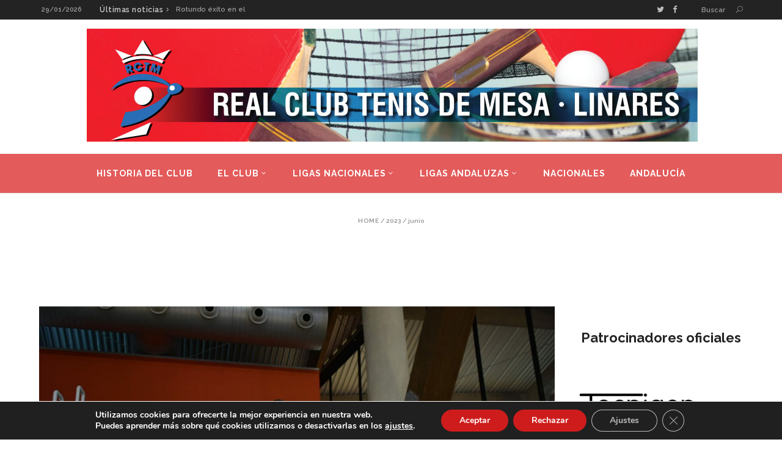

--- FILE ---
content_type: text/html; charset=UTF-8
request_url: https://www.tmlinares.com/2023/06/
body_size: 18739
content:
<!DOCTYPE html>
<html lang="es">
<head>
        	        <meta charset="UTF-8"/>

        <link rel="profile" href="http://gmpg.org/xfn/11"/>
        <link rel="pingback" href="https://www.tmlinares.com/xmlrpc.php"/>
                    <meta name="viewport" content="width=device-width,initial-scale=1,user-scalable=no">
        
	<meta name='robots' content='noindex, follow' />
	<style>img:is([sizes="auto" i], [sizes^="auto," i]) { contain-intrinsic-size: 3000px 1500px }</style>
	
	<!-- This site is optimized with the Yoast SEO plugin v24.0 - https://yoast.com/wordpress/plugins/seo/ -->
	<title>junio 2023 - Real Club Tenis de Mesa Linares</title>
	<meta property="og:locale" content="es_ES" />
	<meta property="og:type" content="website" />
	<meta property="og:title" content="junio 2023 - Real Club Tenis de Mesa Linares" />
	<meta property="og:url" content="https://www.tmlinares.com/2023/06/" />
	<meta property="og:site_name" content="Real Club Tenis de Mesa Linares" />
	<meta name="twitter:card" content="summary_large_image" />
	<script type="application/ld+json" class="yoast-schema-graph">{"@context":"https://schema.org","@graph":[{"@type":"CollectionPage","@id":"https://www.tmlinares.com/2023/06/","url":"https://www.tmlinares.com/2023/06/","name":"junio 2023 - Real Club Tenis de Mesa Linares","isPartOf":{"@id":"https://www.tmlinares.com/#website"},"primaryImageOfPage":{"@id":"https://www.tmlinares.com/2023/06/#primaryimage"},"image":{"@id":"https://www.tmlinares.com/2023/06/#primaryimage"},"thumbnailUrl":"https://www.tmlinares.com/wp-content/uploads/2022/12/Niños.jpeg","breadcrumb":{"@id":"https://www.tmlinares.com/2023/06/#breadcrumb"},"inLanguage":"es"},{"@type":"ImageObject","inLanguage":"es","@id":"https://www.tmlinares.com/2023/06/#primaryimage","url":"https://www.tmlinares.com/wp-content/uploads/2022/12/Niños.jpeg","contentUrl":"https://www.tmlinares.com/wp-content/uploads/2022/12/Niños.jpeg","width":1440,"height":960},{"@type":"BreadcrumbList","@id":"https://www.tmlinares.com/2023/06/#breadcrumb","itemListElement":[{"@type":"ListItem","position":1,"name":"Portada","item":"https://www.tmlinares.com/"},{"@type":"ListItem","position":2,"name":"Archivo de junio 2023"}]},{"@type":"WebSite","@id":"https://www.tmlinares.com/#website","url":"https://www.tmlinares.com/","name":"Real Club Tenis de Mesa Linares","description":"","publisher":{"@id":"https://www.tmlinares.com/#organization"},"potentialAction":[{"@type":"SearchAction","target":{"@type":"EntryPoint","urlTemplate":"https://www.tmlinares.com/?s={search_term_string}"},"query-input":{"@type":"PropertyValueSpecification","valueRequired":true,"valueName":"search_term_string"}}],"inLanguage":"es"},{"@type":"Organization","@id":"https://www.tmlinares.com/#organization","name":"Real Club Tenis de Mesa Linares","url":"https://www.tmlinares.com/","logo":{"@type":"ImageObject","inLanguage":"es","@id":"https://www.tmlinares.com/#/schema/logo/image/","url":"https://www.tmlinares.com/wp-content/uploads/2021/05/cropped-14502729_1175815112474947_3266747315056786804_n-1-300x300-removebg-preview.png","contentUrl":"https://www.tmlinares.com/wp-content/uploads/2021/05/cropped-14502729_1175815112474947_3266747315056786804_n-1-300x300-removebg-preview.png","width":512,"height":512,"caption":"Real Club Tenis de Mesa Linares"},"image":{"@id":"https://www.tmlinares.com/#/schema/logo/image/"}}]}</script>
	<!-- / Yoast SEO plugin. -->


<link rel='dns-prefetch' href='//static.addtoany.com' />
<link rel='dns-prefetch' href='//fonts.googleapis.com' />
<link rel="alternate" type="application/rss+xml" title="Real Club Tenis de Mesa Linares &raquo; Feed" href="https://www.tmlinares.com/feed/" />
<link rel="alternate" type="application/rss+xml" title="Real Club Tenis de Mesa Linares &raquo; Feed de los comentarios" href="https://www.tmlinares.com/comments/feed/" />
<script type="text/javascript">
/* <![CDATA[ */
window._wpemojiSettings = {"baseUrl":"https:\/\/s.w.org\/images\/core\/emoji\/15.0.3\/72x72\/","ext":".png","svgUrl":"https:\/\/s.w.org\/images\/core\/emoji\/15.0.3\/svg\/","svgExt":".svg","source":{"concatemoji":"https:\/\/www.tmlinares.com\/wp-includes\/js\/wp-emoji-release.min.js?ver=6.7.4"}};
/*! This file is auto-generated */
!function(i,n){var o,s,e;function c(e){try{var t={supportTests:e,timestamp:(new Date).valueOf()};sessionStorage.setItem(o,JSON.stringify(t))}catch(e){}}function p(e,t,n){e.clearRect(0,0,e.canvas.width,e.canvas.height),e.fillText(t,0,0);var t=new Uint32Array(e.getImageData(0,0,e.canvas.width,e.canvas.height).data),r=(e.clearRect(0,0,e.canvas.width,e.canvas.height),e.fillText(n,0,0),new Uint32Array(e.getImageData(0,0,e.canvas.width,e.canvas.height).data));return t.every(function(e,t){return e===r[t]})}function u(e,t,n){switch(t){case"flag":return n(e,"\ud83c\udff3\ufe0f\u200d\u26a7\ufe0f","\ud83c\udff3\ufe0f\u200b\u26a7\ufe0f")?!1:!n(e,"\ud83c\uddfa\ud83c\uddf3","\ud83c\uddfa\u200b\ud83c\uddf3")&&!n(e,"\ud83c\udff4\udb40\udc67\udb40\udc62\udb40\udc65\udb40\udc6e\udb40\udc67\udb40\udc7f","\ud83c\udff4\u200b\udb40\udc67\u200b\udb40\udc62\u200b\udb40\udc65\u200b\udb40\udc6e\u200b\udb40\udc67\u200b\udb40\udc7f");case"emoji":return!n(e,"\ud83d\udc26\u200d\u2b1b","\ud83d\udc26\u200b\u2b1b")}return!1}function f(e,t,n){var r="undefined"!=typeof WorkerGlobalScope&&self instanceof WorkerGlobalScope?new OffscreenCanvas(300,150):i.createElement("canvas"),a=r.getContext("2d",{willReadFrequently:!0}),o=(a.textBaseline="top",a.font="600 32px Arial",{});return e.forEach(function(e){o[e]=t(a,e,n)}),o}function t(e){var t=i.createElement("script");t.src=e,t.defer=!0,i.head.appendChild(t)}"undefined"!=typeof Promise&&(o="wpEmojiSettingsSupports",s=["flag","emoji"],n.supports={everything:!0,everythingExceptFlag:!0},e=new Promise(function(e){i.addEventListener("DOMContentLoaded",e,{once:!0})}),new Promise(function(t){var n=function(){try{var e=JSON.parse(sessionStorage.getItem(o));if("object"==typeof e&&"number"==typeof e.timestamp&&(new Date).valueOf()<e.timestamp+604800&&"object"==typeof e.supportTests)return e.supportTests}catch(e){}return null}();if(!n){if("undefined"!=typeof Worker&&"undefined"!=typeof OffscreenCanvas&&"undefined"!=typeof URL&&URL.createObjectURL&&"undefined"!=typeof Blob)try{var e="postMessage("+f.toString()+"("+[JSON.stringify(s),u.toString(),p.toString()].join(",")+"));",r=new Blob([e],{type:"text/javascript"}),a=new Worker(URL.createObjectURL(r),{name:"wpTestEmojiSupports"});return void(a.onmessage=function(e){c(n=e.data),a.terminate(),t(n)})}catch(e){}c(n=f(s,u,p))}t(n)}).then(function(e){for(var t in e)n.supports[t]=e[t],n.supports.everything=n.supports.everything&&n.supports[t],"flag"!==t&&(n.supports.everythingExceptFlag=n.supports.everythingExceptFlag&&n.supports[t]);n.supports.everythingExceptFlag=n.supports.everythingExceptFlag&&!n.supports.flag,n.DOMReady=!1,n.readyCallback=function(){n.DOMReady=!0}}).then(function(){return e}).then(function(){var e;n.supports.everything||(n.readyCallback(),(e=n.source||{}).concatemoji?t(e.concatemoji):e.wpemoji&&e.twemoji&&(t(e.twemoji),t(e.wpemoji)))}))}((window,document),window._wpemojiSettings);
/* ]]> */
</script>
<style id='wp-emoji-styles-inline-css' type='text/css'>

	img.wp-smiley, img.emoji {
		display: inline !important;
		border: none !important;
		box-shadow: none !important;
		height: 1em !important;
		width: 1em !important;
		margin: 0 0.07em !important;
		vertical-align: -0.1em !important;
		background: none !important;
		padding: 0 !important;
	}
</style>
<link rel='stylesheet' id='wp-block-library-css' href='https://www.tmlinares.com/wp-includes/css/dist/block-library/style.min.css?ver=6.7.4' type='text/css' media='all' />
<style id='classic-theme-styles-inline-css' type='text/css'>
/*! This file is auto-generated */
.wp-block-button__link{color:#fff;background-color:#32373c;border-radius:9999px;box-shadow:none;text-decoration:none;padding:calc(.667em + 2px) calc(1.333em + 2px);font-size:1.125em}.wp-block-file__button{background:#32373c;color:#fff;text-decoration:none}
</style>
<style id='global-styles-inline-css' type='text/css'>
:root{--wp--preset--aspect-ratio--square: 1;--wp--preset--aspect-ratio--4-3: 4/3;--wp--preset--aspect-ratio--3-4: 3/4;--wp--preset--aspect-ratio--3-2: 3/2;--wp--preset--aspect-ratio--2-3: 2/3;--wp--preset--aspect-ratio--16-9: 16/9;--wp--preset--aspect-ratio--9-16: 9/16;--wp--preset--color--black: #000000;--wp--preset--color--cyan-bluish-gray: #abb8c3;--wp--preset--color--white: #ffffff;--wp--preset--color--pale-pink: #f78da7;--wp--preset--color--vivid-red: #cf2e2e;--wp--preset--color--luminous-vivid-orange: #ff6900;--wp--preset--color--luminous-vivid-amber: #fcb900;--wp--preset--color--light-green-cyan: #7bdcb5;--wp--preset--color--vivid-green-cyan: #00d084;--wp--preset--color--pale-cyan-blue: #8ed1fc;--wp--preset--color--vivid-cyan-blue: #0693e3;--wp--preset--color--vivid-purple: #9b51e0;--wp--preset--gradient--vivid-cyan-blue-to-vivid-purple: linear-gradient(135deg,rgba(6,147,227,1) 0%,rgb(155,81,224) 100%);--wp--preset--gradient--light-green-cyan-to-vivid-green-cyan: linear-gradient(135deg,rgb(122,220,180) 0%,rgb(0,208,130) 100%);--wp--preset--gradient--luminous-vivid-amber-to-luminous-vivid-orange: linear-gradient(135deg,rgba(252,185,0,1) 0%,rgba(255,105,0,1) 100%);--wp--preset--gradient--luminous-vivid-orange-to-vivid-red: linear-gradient(135deg,rgba(255,105,0,1) 0%,rgb(207,46,46) 100%);--wp--preset--gradient--very-light-gray-to-cyan-bluish-gray: linear-gradient(135deg,rgb(238,238,238) 0%,rgb(169,184,195) 100%);--wp--preset--gradient--cool-to-warm-spectrum: linear-gradient(135deg,rgb(74,234,220) 0%,rgb(151,120,209) 20%,rgb(207,42,186) 40%,rgb(238,44,130) 60%,rgb(251,105,98) 80%,rgb(254,248,76) 100%);--wp--preset--gradient--blush-light-purple: linear-gradient(135deg,rgb(255,206,236) 0%,rgb(152,150,240) 100%);--wp--preset--gradient--blush-bordeaux: linear-gradient(135deg,rgb(254,205,165) 0%,rgb(254,45,45) 50%,rgb(107,0,62) 100%);--wp--preset--gradient--luminous-dusk: linear-gradient(135deg,rgb(255,203,112) 0%,rgb(199,81,192) 50%,rgb(65,88,208) 100%);--wp--preset--gradient--pale-ocean: linear-gradient(135deg,rgb(255,245,203) 0%,rgb(182,227,212) 50%,rgb(51,167,181) 100%);--wp--preset--gradient--electric-grass: linear-gradient(135deg,rgb(202,248,128) 0%,rgb(113,206,126) 100%);--wp--preset--gradient--midnight: linear-gradient(135deg,rgb(2,3,129) 0%,rgb(40,116,252) 100%);--wp--preset--font-size--small: 13px;--wp--preset--font-size--medium: 20px;--wp--preset--font-size--large: 36px;--wp--preset--font-size--x-large: 42px;--wp--preset--spacing--20: 0.44rem;--wp--preset--spacing--30: 0.67rem;--wp--preset--spacing--40: 1rem;--wp--preset--spacing--50: 1.5rem;--wp--preset--spacing--60: 2.25rem;--wp--preset--spacing--70: 3.38rem;--wp--preset--spacing--80: 5.06rem;--wp--preset--shadow--natural: 6px 6px 9px rgba(0, 0, 0, 0.2);--wp--preset--shadow--deep: 12px 12px 50px rgba(0, 0, 0, 0.4);--wp--preset--shadow--sharp: 6px 6px 0px rgba(0, 0, 0, 0.2);--wp--preset--shadow--outlined: 6px 6px 0px -3px rgba(255, 255, 255, 1), 6px 6px rgba(0, 0, 0, 1);--wp--preset--shadow--crisp: 6px 6px 0px rgba(0, 0, 0, 1);}:where(.is-layout-flex){gap: 0.5em;}:where(.is-layout-grid){gap: 0.5em;}body .is-layout-flex{display: flex;}.is-layout-flex{flex-wrap: wrap;align-items: center;}.is-layout-flex > :is(*, div){margin: 0;}body .is-layout-grid{display: grid;}.is-layout-grid > :is(*, div){margin: 0;}:where(.wp-block-columns.is-layout-flex){gap: 2em;}:where(.wp-block-columns.is-layout-grid){gap: 2em;}:where(.wp-block-post-template.is-layout-flex){gap: 1.25em;}:where(.wp-block-post-template.is-layout-grid){gap: 1.25em;}.has-black-color{color: var(--wp--preset--color--black) !important;}.has-cyan-bluish-gray-color{color: var(--wp--preset--color--cyan-bluish-gray) !important;}.has-white-color{color: var(--wp--preset--color--white) !important;}.has-pale-pink-color{color: var(--wp--preset--color--pale-pink) !important;}.has-vivid-red-color{color: var(--wp--preset--color--vivid-red) !important;}.has-luminous-vivid-orange-color{color: var(--wp--preset--color--luminous-vivid-orange) !important;}.has-luminous-vivid-amber-color{color: var(--wp--preset--color--luminous-vivid-amber) !important;}.has-light-green-cyan-color{color: var(--wp--preset--color--light-green-cyan) !important;}.has-vivid-green-cyan-color{color: var(--wp--preset--color--vivid-green-cyan) !important;}.has-pale-cyan-blue-color{color: var(--wp--preset--color--pale-cyan-blue) !important;}.has-vivid-cyan-blue-color{color: var(--wp--preset--color--vivid-cyan-blue) !important;}.has-vivid-purple-color{color: var(--wp--preset--color--vivid-purple) !important;}.has-black-background-color{background-color: var(--wp--preset--color--black) !important;}.has-cyan-bluish-gray-background-color{background-color: var(--wp--preset--color--cyan-bluish-gray) !important;}.has-white-background-color{background-color: var(--wp--preset--color--white) !important;}.has-pale-pink-background-color{background-color: var(--wp--preset--color--pale-pink) !important;}.has-vivid-red-background-color{background-color: var(--wp--preset--color--vivid-red) !important;}.has-luminous-vivid-orange-background-color{background-color: var(--wp--preset--color--luminous-vivid-orange) !important;}.has-luminous-vivid-amber-background-color{background-color: var(--wp--preset--color--luminous-vivid-amber) !important;}.has-light-green-cyan-background-color{background-color: var(--wp--preset--color--light-green-cyan) !important;}.has-vivid-green-cyan-background-color{background-color: var(--wp--preset--color--vivid-green-cyan) !important;}.has-pale-cyan-blue-background-color{background-color: var(--wp--preset--color--pale-cyan-blue) !important;}.has-vivid-cyan-blue-background-color{background-color: var(--wp--preset--color--vivid-cyan-blue) !important;}.has-vivid-purple-background-color{background-color: var(--wp--preset--color--vivid-purple) !important;}.has-black-border-color{border-color: var(--wp--preset--color--black) !important;}.has-cyan-bluish-gray-border-color{border-color: var(--wp--preset--color--cyan-bluish-gray) !important;}.has-white-border-color{border-color: var(--wp--preset--color--white) !important;}.has-pale-pink-border-color{border-color: var(--wp--preset--color--pale-pink) !important;}.has-vivid-red-border-color{border-color: var(--wp--preset--color--vivid-red) !important;}.has-luminous-vivid-orange-border-color{border-color: var(--wp--preset--color--luminous-vivid-orange) !important;}.has-luminous-vivid-amber-border-color{border-color: var(--wp--preset--color--luminous-vivid-amber) !important;}.has-light-green-cyan-border-color{border-color: var(--wp--preset--color--light-green-cyan) !important;}.has-vivid-green-cyan-border-color{border-color: var(--wp--preset--color--vivid-green-cyan) !important;}.has-pale-cyan-blue-border-color{border-color: var(--wp--preset--color--pale-cyan-blue) !important;}.has-vivid-cyan-blue-border-color{border-color: var(--wp--preset--color--vivid-cyan-blue) !important;}.has-vivid-purple-border-color{border-color: var(--wp--preset--color--vivid-purple) !important;}.has-vivid-cyan-blue-to-vivid-purple-gradient-background{background: var(--wp--preset--gradient--vivid-cyan-blue-to-vivid-purple) !important;}.has-light-green-cyan-to-vivid-green-cyan-gradient-background{background: var(--wp--preset--gradient--light-green-cyan-to-vivid-green-cyan) !important;}.has-luminous-vivid-amber-to-luminous-vivid-orange-gradient-background{background: var(--wp--preset--gradient--luminous-vivid-amber-to-luminous-vivid-orange) !important;}.has-luminous-vivid-orange-to-vivid-red-gradient-background{background: var(--wp--preset--gradient--luminous-vivid-orange-to-vivid-red) !important;}.has-very-light-gray-to-cyan-bluish-gray-gradient-background{background: var(--wp--preset--gradient--very-light-gray-to-cyan-bluish-gray) !important;}.has-cool-to-warm-spectrum-gradient-background{background: var(--wp--preset--gradient--cool-to-warm-spectrum) !important;}.has-blush-light-purple-gradient-background{background: var(--wp--preset--gradient--blush-light-purple) !important;}.has-blush-bordeaux-gradient-background{background: var(--wp--preset--gradient--blush-bordeaux) !important;}.has-luminous-dusk-gradient-background{background: var(--wp--preset--gradient--luminous-dusk) !important;}.has-pale-ocean-gradient-background{background: var(--wp--preset--gradient--pale-ocean) !important;}.has-electric-grass-gradient-background{background: var(--wp--preset--gradient--electric-grass) !important;}.has-midnight-gradient-background{background: var(--wp--preset--gradient--midnight) !important;}.has-small-font-size{font-size: var(--wp--preset--font-size--small) !important;}.has-medium-font-size{font-size: var(--wp--preset--font-size--medium) !important;}.has-large-font-size{font-size: var(--wp--preset--font-size--large) !important;}.has-x-large-font-size{font-size: var(--wp--preset--font-size--x-large) !important;}
:where(.wp-block-post-template.is-layout-flex){gap: 1.25em;}:where(.wp-block-post-template.is-layout-grid){gap: 1.25em;}
:where(.wp-block-columns.is-layout-flex){gap: 2em;}:where(.wp-block-columns.is-layout-grid){gap: 2em;}
:root :where(.wp-block-pullquote){font-size: 1.5em;line-height: 1.6;}
</style>
<link rel='stylesheet' id='googlefonts-css' href='https://fonts.googleapis.com/css?family=Raleway:400&subset=latin' type='text/css' media='all' />
<link rel='stylesheet' id='magazinevibe-edge-default-style-css' href='https://www.tmlinares.com/wp-content/themes/magazinevibe/style.css?ver=6.7.4' type='text/css' media='all' />
<link rel='stylesheet' id='magazinevibe-edge-modules-css' href='https://www.tmlinares.com/wp-content/themes/magazinevibe/assets/css/modules.min.css?ver=6.7.4' type='text/css' media='all' />
<link rel='stylesheet' id='magazinevibe-edge-font_awesome-css' href='https://www.tmlinares.com/wp-content/themes/magazinevibe/assets/css/font-awesome/css/font-awesome.min.css?ver=6.7.4' type='text/css' media='all' />
<link rel='stylesheet' id='magazinevibe-edge-font_elegant-css' href='https://www.tmlinares.com/wp-content/themes/magazinevibe/assets/css/elegant-icons/style.min.css?ver=6.7.4' type='text/css' media='all' />
<link rel='stylesheet' id='magazinevibe-edge-linea_icons-css' href='https://www.tmlinares.com/wp-content/themes/magazinevibe/assets/css/linea-icons/style.css?ver=6.7.4' type='text/css' media='all' />
<link rel='stylesheet' id='mediaelement-css' href='https://www.tmlinares.com/wp-includes/js/mediaelement/mediaelementplayer-legacy.min.css?ver=4.2.17' type='text/css' media='all' />
<link rel='stylesheet' id='wp-mediaelement-css' href='https://www.tmlinares.com/wp-includes/js/mediaelement/wp-mediaelement.min.css?ver=6.7.4' type='text/css' media='all' />
<link rel='stylesheet' id='magazinevibe-edge-style-dynamic-css' href='https://www.tmlinares.com/wp-content/themes/magazinevibe/assets/css/style_dynamic.css?ver=1620994653' type='text/css' media='all' />
<link rel='stylesheet' id='magazinevibe-edge-modules-responsive-css' href='https://www.tmlinares.com/wp-content/themes/magazinevibe/assets/css/modules-responsive.min.css?ver=6.7.4' type='text/css' media='all' />
<link rel='stylesheet' id='magazinevibe-edge-style-dynamic-responsive-css' href='https://www.tmlinares.com/wp-content/themes/magazinevibe/assets/css/style_dynamic_responsive.css?ver=1620994653' type='text/css' media='all' />
<link rel='stylesheet' id='js_composer_front-css' href='https://www.tmlinares.com/wp-content/plugins/js_composer/assets/css/js_composer.min.css?ver=6.4.2' type='text/css' media='all' />
<link rel='stylesheet' id='magazinevibe-edge-google-fonts-css' href='https://fonts.googleapis.com/css?family=Raleway%3A100%2C100italic%2C200%2C200italic%2C300%2C300italic%2C400%2C400italic%2C500%2C500italic%2C600%2C600italic%2C700%2C700italic%2C800%2C800italic%2C900%2C900italic%7CRaleway%3A100%2C100italic%2C200%2C200italic%2C300%2C300italic%2C400%2C400italic%2C500%2C500italic%2C600%2C600italic%2C700%2C700italic%2C800%2C800italic%2C900%2C900italic&#038;subset=latin%2Clatin-ext&#038;ver=1.0.0' type='text/css' media='all' />
<link rel='stylesheet' id='addtoany-css' href='https://www.tmlinares.com/wp-content/plugins/add-to-any/addtoany.min.css?ver=1.16' type='text/css' media='all' />
<link rel='stylesheet' id='moove_gdpr_frontend-css' href='https://www.tmlinares.com/wp-content/plugins/gdpr-cookie-compliance/dist/styles/gdpr-main.css?ver=4.15.6' type='text/css' media='all' />
<style id='moove_gdpr_frontend-inline-css' type='text/css'>
#moove_gdpr_cookie_modal,#moove_gdpr_cookie_info_bar,.gdpr_cookie_settings_shortcode_content{font-family:Nunito,sans-serif}#moove_gdpr_save_popup_settings_button{background-color:#373737;color:#fff}#moove_gdpr_save_popup_settings_button:hover{background-color:#000}#moove_gdpr_cookie_info_bar .moove-gdpr-info-bar-container .moove-gdpr-info-bar-content a.mgbutton,#moove_gdpr_cookie_info_bar .moove-gdpr-info-bar-container .moove-gdpr-info-bar-content button.mgbutton{background-color:#ce1c1c}#moove_gdpr_cookie_modal .moove-gdpr-modal-content .moove-gdpr-modal-footer-content .moove-gdpr-button-holder a.mgbutton,#moove_gdpr_cookie_modal .moove-gdpr-modal-content .moove-gdpr-modal-footer-content .moove-gdpr-button-holder button.mgbutton,.gdpr_cookie_settings_shortcode_content .gdpr-shr-button.button-green{background-color:#ce1c1c;border-color:#ce1c1c}#moove_gdpr_cookie_modal .moove-gdpr-modal-content .moove-gdpr-modal-footer-content .moove-gdpr-button-holder a.mgbutton:hover,#moove_gdpr_cookie_modal .moove-gdpr-modal-content .moove-gdpr-modal-footer-content .moove-gdpr-button-holder button.mgbutton:hover,.gdpr_cookie_settings_shortcode_content .gdpr-shr-button.button-green:hover{background-color:#fff;color:#ce1c1c}#moove_gdpr_cookie_modal .moove-gdpr-modal-content .moove-gdpr-modal-close i,#moove_gdpr_cookie_modal .moove-gdpr-modal-content .moove-gdpr-modal-close span.gdpr-icon{background-color:#ce1c1c;border:1px solid #ce1c1c}#moove_gdpr_cookie_info_bar span.change-settings-button.focus-g,#moove_gdpr_cookie_info_bar span.change-settings-button:focus,#moove_gdpr_cookie_info_bar button.change-settings-button.focus-g,#moove_gdpr_cookie_info_bar button.change-settings-button:focus{-webkit-box-shadow:0 0 1px 3px #ce1c1c;-moz-box-shadow:0 0 1px 3px #ce1c1c;box-shadow:0 0 1px 3px #ce1c1c}#moove_gdpr_cookie_modal .moove-gdpr-modal-content .moove-gdpr-modal-close i:hover,#moove_gdpr_cookie_modal .moove-gdpr-modal-content .moove-gdpr-modal-close span.gdpr-icon:hover,#moove_gdpr_cookie_info_bar span[data-href]>u.change-settings-button{color:#ce1c1c}#moove_gdpr_cookie_modal .moove-gdpr-modal-content .moove-gdpr-modal-left-content #moove-gdpr-menu li.menu-item-selected a span.gdpr-icon,#moove_gdpr_cookie_modal .moove-gdpr-modal-content .moove-gdpr-modal-left-content #moove-gdpr-menu li.menu-item-selected button span.gdpr-icon{color:inherit}#moove_gdpr_cookie_modal .moove-gdpr-modal-content .moove-gdpr-modal-left-content #moove-gdpr-menu li a span.gdpr-icon,#moove_gdpr_cookie_modal .moove-gdpr-modal-content .moove-gdpr-modal-left-content #moove-gdpr-menu li button span.gdpr-icon{color:inherit}#moove_gdpr_cookie_modal .gdpr-acc-link{line-height:0;font-size:0;color:transparent;position:absolute}#moove_gdpr_cookie_modal .moove-gdpr-modal-content .moove-gdpr-modal-close:hover i,#moove_gdpr_cookie_modal .moove-gdpr-modal-content .moove-gdpr-modal-left-content #moove-gdpr-menu li a,#moove_gdpr_cookie_modal .moove-gdpr-modal-content .moove-gdpr-modal-left-content #moove-gdpr-menu li button,#moove_gdpr_cookie_modal .moove-gdpr-modal-content .moove-gdpr-modal-left-content #moove-gdpr-menu li button i,#moove_gdpr_cookie_modal .moove-gdpr-modal-content .moove-gdpr-modal-left-content #moove-gdpr-menu li a i,#moove_gdpr_cookie_modal .moove-gdpr-modal-content .moove-gdpr-tab-main .moove-gdpr-tab-main-content a:hover,#moove_gdpr_cookie_info_bar.moove-gdpr-dark-scheme .moove-gdpr-info-bar-container .moove-gdpr-info-bar-content a.mgbutton:hover,#moove_gdpr_cookie_info_bar.moove-gdpr-dark-scheme .moove-gdpr-info-bar-container .moove-gdpr-info-bar-content button.mgbutton:hover,#moove_gdpr_cookie_info_bar.moove-gdpr-dark-scheme .moove-gdpr-info-bar-container .moove-gdpr-info-bar-content a:hover,#moove_gdpr_cookie_info_bar.moove-gdpr-dark-scheme .moove-gdpr-info-bar-container .moove-gdpr-info-bar-content button:hover,#moove_gdpr_cookie_info_bar.moove-gdpr-dark-scheme .moove-gdpr-info-bar-container .moove-gdpr-info-bar-content span.change-settings-button:hover,#moove_gdpr_cookie_info_bar.moove-gdpr-dark-scheme .moove-gdpr-info-bar-container .moove-gdpr-info-bar-content button.change-settings-button:hover,#moove_gdpr_cookie_info_bar.moove-gdpr-dark-scheme .moove-gdpr-info-bar-container .moove-gdpr-info-bar-content u.change-settings-button:hover,#moove_gdpr_cookie_info_bar span[data-href]>u.change-settings-button,#moove_gdpr_cookie_info_bar.moove-gdpr-dark-scheme .moove-gdpr-info-bar-container .moove-gdpr-info-bar-content a.mgbutton.focus-g,#moove_gdpr_cookie_info_bar.moove-gdpr-dark-scheme .moove-gdpr-info-bar-container .moove-gdpr-info-bar-content button.mgbutton.focus-g,#moove_gdpr_cookie_info_bar.moove-gdpr-dark-scheme .moove-gdpr-info-bar-container .moove-gdpr-info-bar-content a.focus-g,#moove_gdpr_cookie_info_bar.moove-gdpr-dark-scheme .moove-gdpr-info-bar-container .moove-gdpr-info-bar-content button.focus-g,#moove_gdpr_cookie_info_bar.moove-gdpr-dark-scheme .moove-gdpr-info-bar-container .moove-gdpr-info-bar-content a.mgbutton:focus,#moove_gdpr_cookie_info_bar.moove-gdpr-dark-scheme .moove-gdpr-info-bar-container .moove-gdpr-info-bar-content button.mgbutton:focus,#moove_gdpr_cookie_info_bar.moove-gdpr-dark-scheme .moove-gdpr-info-bar-container .moove-gdpr-info-bar-content a:focus,#moove_gdpr_cookie_info_bar.moove-gdpr-dark-scheme .moove-gdpr-info-bar-container .moove-gdpr-info-bar-content button:focus,#moove_gdpr_cookie_info_bar.moove-gdpr-dark-scheme .moove-gdpr-info-bar-container .moove-gdpr-info-bar-content span.change-settings-button.focus-g,span.change-settings-button:focus,button.change-settings-button.focus-g,button.change-settings-button:focus,#moove_gdpr_cookie_info_bar.moove-gdpr-dark-scheme .moove-gdpr-info-bar-container .moove-gdpr-info-bar-content u.change-settings-button.focus-g,#moove_gdpr_cookie_info_bar.moove-gdpr-dark-scheme .moove-gdpr-info-bar-container .moove-gdpr-info-bar-content u.change-settings-button:focus{color:#ce1c1c}#moove_gdpr_cookie_modal.gdpr_lightbox-hide{display:none}
</style>
<script type="text/javascript" id="addtoany-core-js-before">
/* <![CDATA[ */
window.a2a_config=window.a2a_config||{};a2a_config.callbacks=[];a2a_config.overlays=[];a2a_config.templates={};a2a_localize = {
	Share: "Compartir",
	Save: "Guardar",
	Subscribe: "Suscribir",
	Email: "Correo electrónico",
	Bookmark: "Marcador",
	ShowAll: "Mostrar todo",
	ShowLess: "Mostrar menos",
	FindServices: "Encontrar servicio(s)",
	FindAnyServiceToAddTo: "Encuentra al instante cualquier servicio para añadir a",
	PoweredBy: "Funciona con",
	ShareViaEmail: "Compartir por correo electrónico",
	SubscribeViaEmail: "Suscribirse a través de correo electrónico",
	BookmarkInYourBrowser: "Añadir a marcadores de tu navegador",
	BookmarkInstructions: "Presiona «Ctrl+D» o «\u2318+D» para añadir esta página a marcadores",
	AddToYourFavorites: "Añadir a tus favoritos",
	SendFromWebOrProgram: "Enviar desde cualquier dirección o programa de correo electrónico ",
	EmailProgram: "Programa de correo electrónico",
	More: "Más&#8230;",
	ThanksForSharing: "¡Gracias por compartir!",
	ThanksForFollowing: "¡Gracias por seguirnos!"
};
/* ]]> */
</script>
<script type="text/javascript" defer src="https://static.addtoany.com/menu/page.js" id="addtoany-core-js"></script>
<script type="text/javascript" src="https://www.tmlinares.com/wp-includes/js/jquery/jquery.min.js?ver=3.7.1" id="jquery-core-js"></script>
<script type="text/javascript" src="https://www.tmlinares.com/wp-includes/js/jquery/jquery-migrate.min.js?ver=3.4.1" id="jquery-migrate-js"></script>
<script type="text/javascript" defer src="https://www.tmlinares.com/wp-content/plugins/add-to-any/addtoany.min.js?ver=1.1" id="addtoany-jquery-js"></script>
<link rel="https://api.w.org/" href="https://www.tmlinares.com/wp-json/" /><link rel="EditURI" type="application/rsd+xml" title="RSD" href="https://www.tmlinares.com/xmlrpc.php?rsd" />
<meta name="generator" content="WordPress 6.7.4" />
<style type='text/css' media='screen'>
	p{ font-family:"Raleway", arial, sans-serif;}
</style>
<!-- fonts delivered by Wordpress Google Fonts, a plugin by Adrian3.com --><meta name="generator" content="Powered by WPBakery Page Builder - drag and drop page builder for WordPress."/>
<link rel="icon" href="https://www.tmlinares.com/wp-content/uploads/2021/05/cropped-14502729_1175815112474947_3266747315056786804_n-1-300x300-removebg-preview-32x32.png" sizes="32x32" />
<link rel="icon" href="https://www.tmlinares.com/wp-content/uploads/2021/05/cropped-14502729_1175815112474947_3266747315056786804_n-1-300x300-removebg-preview-192x192.png" sizes="192x192" />
<link rel="apple-touch-icon" href="https://www.tmlinares.com/wp-content/uploads/2021/05/cropped-14502729_1175815112474947_3266747315056786804_n-1-300x300-removebg-preview-180x180.png" />
<meta name="msapplication-TileImage" content="https://www.tmlinares.com/wp-content/uploads/2021/05/cropped-14502729_1175815112474947_3266747315056786804_n-1-300x300-removebg-preview-270x270.png" />
		<style type="text/css" id="wp-custom-css">
			.edgtf-logo-area{
	margin-bottom:20px;
}

.edgtf-container{
	margin-top:100px;
}

p.edgtf-post-excerpt
{
	display: none; 
}

p
{
	padding-bottom: 10px; 
}

		</style>
		<noscript><style> .wpb_animate_when_almost_visible { opacity: 1; }</style></noscript></head>
<body class="archive date edgt-core-1.2.1 magazinevibe-ver-2.0 edgtf-smooth-scroll edgtf-grid-1300 edgtf-blog-installed edgtf-header-type3 edgtf-fixed-on-scroll edgtf-default-mobile-header edgtf-sticky-up-mobile-header edgtf-dropdown-default edgtf-apsc-custom-style-enabled edgtf-search-widget-class wpb-js-composer js-comp-ver-6.4.2 vc_responsive" itemscope itemtype="http://schema.org/WebPage">
<div class="edgtf-wrapper">
    <div class="edgtf-wrapper-inner">
        

<div class="edgtf-top-bar">
        <div class="edgtf-grid">
    		        <div class="edgtf-vertical-align-containers edgtf-50-50">
            <div class="edgtf-position-left">
                <div class="edgtf-position-left-inner">
                                            
        <div class="edgtf-date-widget-holder" >
            29/01/2026        </div>
            <div class="edgtf-bn-holder" >
                            <div class="edgtf-bn-title">Últimas noticias<span class="arrow_carrot-right"></span></div>
                <ul class="edgtf-bn-slide">
                                            <li class="edgtf-bn-text">
                            <a href="https://www.tmlinares.com/2026/01/05/rotundo-exito-en-el-campeonato-de-andalucia-absoluto/">Rotundo éxito en el Campeonato de Andalucía absoluto.</a>    
                        </li>
                                            <li class="edgtf-bn-text">
                            <a href="https://www.tmlinares.com/2025/12/31/el-real-club-tenis-de-mesa-linares-firma-una-actuacion-historica-en-el-campeonato-de-andalucia-celebrado-en-coria-del-rio/">El Real Club Tenis de Mesa Linares firma una actuación histórica en el Campeonato de Andalucía celebrado en Coria del Río</a>    
                        </li>
                                            <li class="edgtf-bn-text">
                            <a href="https://www.tmlinares.com/2025/12/23/coria-del-rio-acoge-el-campeonato-de-andalucia-de-tenis-de-mesa-con-amplia-representacion-linarense/">Coria del Río acoge el Campeonato de Andalucía de Tenis de Mesa con amplia representación linarense</a>    
                        </li>
                     
                </ul>
                    </div>
                                        </div>
            </div>
            <div class="edgtf-position-right">
                <div class="edgtf-position-right-inner">
                                            
        <a class="edgtf-social-icon-widget-holder" data-hover-color="#ffffff" style="color: #bcbcbc;font-size: 13px;margin: 0 10px 0 0" href="https://twitter.com/tm_linares" target="_blank">
            <i class="edgtf-social-icon-widget fa fa-twitter"></i>        </a>
    
        <a class="edgtf-social-icon-widget-holder" data-hover-color="#ffffff" style="color: #bcbcbc;font-size: 13px;margin: 0 11px 0 0" href="https://www.facebook.com/RCTMLinares" target="_blank">
            <i class="edgtf-social-icon-widget fa fa-facebook"></i>        </a>
    
        <a                         class="edgtf-search-opener" href="javascript:void(0)">
                            <span class="edgtf-search-icon-text">Buscar</span>
                        <span aria-hidden="true" class="edgtf-icon-font-elegant icon_search " ></span>        </a>

        <div class="edgtf-search-widget-holder">
            <form id="searchform" action="https://www.tmlinares.com/" method="get">
                <div class="edgtf-form-holder">
                    <div class="edgtf-column-left">
                        <input type="text" placeholder="Buscar" name="s" class="edgtf-search-field" autocomplete="off" />
                    </div>
                    <div class="edgtf-column-right">
                        <input type="submit" class="edgtf-search-submit" value="IR" />
                    </div>
                </div>
            </form>
        </div>
                                        </div>
            </div>
        </div>
        </div>
    </div>



<header class="edgtf-page-header " >
    <div class="edgtf-logo-area" >
                <div class="edgtf-grid">
                                <div class="edgtf-vertical-align-containers">
                <div class="edgtf-position-center">
                    <div class="edgtf-position-center-inner">
                        
<div class="edgtf-logo-wrapper">
    <a href="https://www.tmlinares.com/" style="height: 200px;">
        <img class="edgtf-normal-logo" src="https://www.tmlinares.com/wp-content/uploads/2021/05/logo.jpg" alt="logo"/>
    </a>
</div>

                    </div>
                </div>
            </div>
                            </div>
            </div>
            <div class="edgtf-fixed-wrapper">
        <div class="edgtf-menu-area" >
                <div class="edgtf-grid">
                        <div class="edgtf-vertical-align-containers">
                <div class="edgtf-position-left">
                    <div class="edgtf-position-left-inner">
                        
<nav class="edgtf-main-menu edgtf-drop-down edgtf-default-nav">
    <ul id="menu-main-menu" class="clearfix"><li id="nav-menu-item-5101" class="menu-item menu-item-type-post_type menu-item-object-page  narrow"><a href="https://www.tmlinares.com/historia-del-club/" class=""><span class="item_outer"><span class="item_inner"><span class="menu_icon_wrapper"><i class="menu_icon null fa"></i></span><span class="item_text">Historia del club</span></span></span></a></li>
<li id="nav-menu-item-2847" class="menu-item menu-item-type-custom menu-item-object-custom menu-item-has-children  has_sub narrow"><a href="#" class=" no_link" style="cursor: default;" onclick="JavaScript: return false;"><span class="item_outer"><span class="item_inner"><span class="menu_icon_wrapper"><i class="menu_icon null fa"></i></span><span class="item_text">El Club</span><span class="edgtf_menu_arrow arrow_carrot-down"></span></span></span></a>
<div class="second"><div class="inner"><ul>
	<li id="nav-menu-item-3508" class="menu-item menu-item-type-post_type menu-item-object-page "><a href="https://www.tmlinares.com/actualidad/" class=""><span class="item_outer"><span class="item_inner"><span class="menu_icon_wrapper"><i class="menu_icon null fa"></i></span><span class="item_text">En la actualidad</span></span></span></a></li>
	<li id="nav-menu-item-3318" class="menu-item menu-item-type-post_type menu-item-object-page "><a href="https://www.tmlinares.com/acontecimientos-internacionales-linares/" class=""><span class="item_outer"><span class="item_inner"><span class="menu_icon_wrapper"><i class="menu_icon null fa"></i></span><span class="item_text">En nuestra ciudad</span></span></span></a></li>
</ul></div></div>
</li>
<li id="nav-menu-item-3552" class="menu-item menu-item-type-custom menu-item-object-custom menu-item-has-children  has_sub narrow"><a href="#" class=" no_link" style="cursor: default;" onclick="JavaScript: return false;"><span class="item_outer"><span class="item_inner"><span class="menu_icon_wrapper"><i class="menu_icon null fa"></i></span><span class="item_text">Ligas Nacionales</span><span class="edgtf_menu_arrow arrow_carrot-down"></span></span></span></a>
<div class="second"><div class="inner"><ul>
	<li id="nav-menu-item-3562" class="menu-item menu-item-type-custom menu-item-object-custom menu-item-has-children sub"><a href="#" class=" no_link" style="cursor: default;" onclick="JavaScript: return false;"><span class="item_outer"><span class="item_inner"><span class="menu_icon_wrapper"><i class="menu_icon null fa"></i></span><span class="item_text">Superdivisión de Honor Femenina</span></span><i class="edgtf_menu_arrow arrow_carrot-right"></i></span></a>
	<ul>
		<li id="nav-menu-item-3555" class="menu-item menu-item-type-post_type menu-item-object-page "><a href="https://www.tmlinares.com/superdivision-de-honor-femenina/" class=""><span class="item_outer"><span class="item_inner"><span class="menu_icon_wrapper"><i class="menu_icon null fa"></i></span><span class="item_text">Temporada 2018/2019</span></span></span></a></li>
	</ul>
</li>
	<li id="nav-menu-item-5583" class="menu-item menu-item-type-custom menu-item-object-custom "><a href="#" class=" no_link" style="cursor: default;" onclick="JavaScript: return false;"><span class="item_outer"><span class="item_inner"><span class="menu_icon_wrapper"><i class="menu_icon null fa"></i></span><span class="item_text">División de Honor Masculina</span></span></span></a></li>
	<li id="nav-menu-item-3574" class="menu-item menu-item-type-custom menu-item-object-custom menu-item-has-children sub"><a href="#" class=" no_link" style="cursor: default;" onclick="JavaScript: return false;"><span class="item_outer"><span class="item_inner"><span class="menu_icon_wrapper"><i class="menu_icon null fa"></i></span><span class="item_text">División de Honor Femenina</span></span><i class="edgtf_menu_arrow arrow_carrot-right"></i></span></a>
	<ul>
		<li id="nav-menu-item-3575" class="menu-item menu-item-type-post_type menu-item-object-page "><a href="https://www.tmlinares.com/division-de-honor-femenina/" class=""><span class="item_outer"><span class="item_inner"><span class="menu_icon_wrapper"><i class="menu_icon null fa"></i></span><span class="item_text">Temporada 2017/2018</span></span></span></a></li>
	</ul>
</li>
	<li id="nav-menu-item-3577" class="menu-item menu-item-type-custom menu-item-object-custom menu-item-has-children sub"><a href="#" class=" no_link" style="cursor: default;" onclick="JavaScript: return false;"><span class="item_outer"><span class="item_inner"><span class="menu_icon_wrapper"><i class="menu_icon null fa"></i></span><span class="item_text">Primera División Femenina</span></span><i class="edgtf_menu_arrow arrow_carrot-right"></i></span></a>
	<ul>
		<li id="nav-menu-item-3602" class="menu-item menu-item-type-post_type menu-item-object-page "><a href="https://www.tmlinares.com/primera-division-femenina-20162017/" class=""><span class="item_outer"><span class="item_inner"><span class="menu_icon_wrapper"><i class="menu_icon null fa"></i></span><span class="item_text">Temporada 2016/2017</span></span></span></a></li>
	</ul>
</li>
	<li id="nav-menu-item-3581" class="menu-item menu-item-type-custom menu-item-object-custom menu-item-has-children sub"><a href="#" class=" no_link" style="cursor: default;" onclick="JavaScript: return false;"><span class="item_outer"><span class="item_inner"><span class="menu_icon_wrapper"><i class="menu_icon null fa"></i></span><span class="item_text">Primera División Masculina</span></span><i class="edgtf_menu_arrow arrow_carrot-right"></i></span></a>
	<ul>
		<li id="nav-menu-item-3583" class="menu-item menu-item-type-post_type menu-item-object-page "><a href="https://www.tmlinares.com/primera-division-masculina/" class=""><span class="item_outer"><span class="item_inner"><span class="menu_icon_wrapper"><i class="menu_icon null fa"></i></span><span class="item_text">Temporada 2016/2017</span></span></span></a></li>
	</ul>
</li>
	<li id="nav-menu-item-3585" class="menu-item menu-item-type-custom menu-item-object-custom menu-item-has-children sub"><a href="#" class=" no_link" style="cursor: default;" onclick="JavaScript: return false;"><span class="item_outer"><span class="item_inner"><span class="menu_icon_wrapper"><i class="menu_icon null fa"></i></span><span class="item_text">Segunda División Masculina</span></span><i class="edgtf_menu_arrow arrow_carrot-right"></i></span></a>
	<ul>
		<li id="nav-menu-item-3587" class="menu-item menu-item-type-post_type menu-item-object-page "><a href="https://www.tmlinares.com/segunda-division-masculina/" class=""><span class="item_outer"><span class="item_inner"><span class="menu_icon_wrapper"><i class="menu_icon null fa"></i></span><span class="item_text">Temporada 2016/2017</span></span></span></a></li>
	</ul>
</li>
</ul></div></div>
</li>
<li id="nav-menu-item-3983" class="menu-item menu-item-type-custom menu-item-object-custom menu-item-has-children  has_sub narrow"><a href="#" class=" no_link" style="cursor: default;" onclick="JavaScript: return false;"><span class="item_outer"><span class="item_inner"><span class="menu_icon_wrapper"><i class="menu_icon null fa"></i></span><span class="item_text">Ligas andaluzas</span><span class="edgtf_menu_arrow arrow_carrot-down"></span></span></span></a>
<div class="second"><div class="inner"><ul>
	<li id="nav-menu-item-3722" class="menu-item menu-item-type-post_type menu-item-object-page menu-item-home "><a href="https://www.tmlinares.com/" class=" no_link" style="cursor: default;" onclick="JavaScript: return false;"><span class="item_outer"><span class="item_inner"><span class="menu_icon_wrapper"><i class="menu_icon null fa"></i></span><span class="item_text">Liga Andaluza de Veteranos</span></span></span></a></li>
	<li id="nav-menu-item-3700" class="menu-item menu-item-type-post_type menu-item-object-page menu-item-home "><a href="https://www.tmlinares.com/" class=" no_link" style="cursor: default;" onclick="JavaScript: return false;"><span class="item_outer"><span class="item_inner"><span class="menu_icon_wrapper"><i class="menu_icon null fa"></i></span><span class="item_text">1ª Liga Andaluza</span></span></span></a></li>
	<li id="nav-menu-item-3694" class="menu-item menu-item-type-post_type menu-item-object-page menu-item-home "><a href="https://www.tmlinares.com/" class=" no_link" style="cursor: default;" onclick="JavaScript: return false;"><span class="item_outer"><span class="item_inner"><span class="menu_icon_wrapper"><i class="menu_icon null fa"></i></span><span class="item_text">Superdivisión de Honor Andaluza</span></span></span></a></li>
	<li id="nav-menu-item-3721" class="menu-item menu-item-type-post_type menu-item-object-page menu-item-home "><a href="https://www.tmlinares.com/" class=" no_link" style="cursor: default;" onclick="JavaScript: return false;"><span class="item_outer"><span class="item_inner"><span class="menu_icon_wrapper"><i class="menu_icon null fa"></i></span><span class="item_text">División de Honor Andaluza</span></span></span></a></li>
</ul></div></div>
</li>
<li id="nav-menu-item-3984" class="menu-item menu-item-type-custom menu-item-object-custom  narrow"><a href="#" class=" no_link" style="cursor: default;" onclick="JavaScript: return false;"><span class="item_outer"><span class="item_inner"><span class="menu_icon_wrapper"><i class="menu_icon null fa"></i></span><span class="item_text">Nacionales</span></span></span></a></li>
<li id="nav-menu-item-3985" class="menu-item menu-item-type-custom menu-item-object-custom  narrow"><a href="#" class=" no_link" style="cursor: default;" onclick="JavaScript: return false;"><span class="item_outer"><span class="item_inner"><span class="menu_icon_wrapper"><i class="menu_icon null fa"></i></span><span class="item_text">Andalucía</span></span></span></a></li>
</ul></nav>


                    </div>
                </div>

                <div class="edgtf-position-right">
                    <div class="edgtf-position-right-inner">
                                            </div>
                </div>
            </div>
                    </div>
        </div>
            </div>
        </header>


<header class="edgtf-mobile-header">
    <div class="edgtf-mobile-header-inner">
                <div class="edgtf-mobile-header-holder">
            <div class="edgtf-grid">
                <div class="edgtf-vertical-align-containers">
                                            <div class="edgtf-mobile-menu-opener">
                            <a href="javascript:void(0)">
                                <span class="edgtf-mobile-opener-icon-holder">
                                                                            <span class="edgtf-mobile-menu-icon"></span>
                                                                                                                <span class="edgtf-mobile-menu-text edgtf-default-mobile-icon">MENU</span>
                                                                    </span>
                            </a>
                        </div>
                                                                <div class="edgtf-position-center">
                            <div class="edgtf-position-center-inner">
                                
<div class="edgtf-mobile-logo-wrapper">
    <a href="https://www.tmlinares.com/" style="height: 200px">
        <img src="https://www.tmlinares.com/wp-content/uploads/2021/05/logo.jpg" alt="mobile-logo"/>
    </a>
</div>

                            </div>
                        </div>
                                        <div class="edgtf-position-right">
                        <div class="edgtf-position-right-inner">
                                                    </div>
                    </div>
                </div> <!-- close .edgtf-vertical-align-containers -->
            </div>
        </div>
        <nav class="edgtf-mobile-nav">
    <div class="edgtf-grid">
        <ul id="menu-mobile-menu-final" class=""><li id="mobile-menu-item-3606" class="menu-item menu-item-type-post_type menu-item-object-page "><a href="https://www.tmlinares.com/historia-del-club/" class=""><span>Nuestra Historia</span></a></li>
<li id="mobile-menu-item-3605" class="menu-item menu-item-type-custom menu-item-object-custom menu-item-has-children  has_sub"><a href="#" class=""><span>El Club</span></a><span class="mobile_arrow"><i class="edgtf-sub-arrow fa fa-angle-right"></i><i class="fa fa-angle-down"></i></span>
<ul class="sub_menu">
	<li id="mobile-menu-item-3607" class="menu-item menu-item-type-post_type menu-item-object-page "><a href="https://www.tmlinares.com/acontecimientos-internacionales-linares/" class=""><span>Acontecimientos</span></a></li>
	<li id="mobile-menu-item-3608" class="menu-item menu-item-type-post_type menu-item-object-page "><a href="https://www.tmlinares.com/actualidad/" class=""><span>El club en la actualidad</span></a></li>
</ul>
</li>
<li id="mobile-menu-item-3609" class="menu-item menu-item-type-custom menu-item-object-custom menu-item-has-children  has_sub"><a href="#" class=""><span>Ligas Nacionales</span></a><span class="mobile_arrow"><i class="edgtf-sub-arrow fa fa-angle-right"></i><i class="fa fa-angle-down"></i></span>
<ul class="sub_menu">
	<li id="mobile-menu-item-3610" class="menu-item menu-item-type-custom menu-item-object-custom menu-item-has-children  has_sub"><a href="#" class=""><span>Superdivisión de Honor Femenina</span></a><span class="mobile_arrow"><i class="edgtf-sub-arrow fa fa-angle-right"></i><i class="fa fa-angle-down"></i></span>
	<ul class="sub_menu">
		<li id="mobile-menu-item-3611" class="menu-item menu-item-type-post_type menu-item-object-page "><a href="https://www.tmlinares.com/superdivision-de-honor-femenina/" class=""><span>Temporada 2016/2017</span></a></li>
	</ul>
</li>
	<li id="mobile-menu-item-3612" class="menu-item menu-item-type-custom menu-item-object-custom menu-item-has-children  has_sub"><a href="#" class=""><span>División de Honor Femenina</span></a><span class="mobile_arrow"><i class="edgtf-sub-arrow fa fa-angle-right"></i><i class="fa fa-angle-down"></i></span>
	<ul class="sub_menu">
		<li id="mobile-menu-item-3613" class="menu-item menu-item-type-post_type menu-item-object-page "><a href="https://www.tmlinares.com/division-de-honor-femenina/" class=""><span>Temporada 2016/2017</span></a></li>
	</ul>
</li>
	<li id="mobile-menu-item-3618" class="menu-item menu-item-type-custom menu-item-object-custom menu-item-has-children  has_sub"><a href="#" class=""><span>Primera División Femenina</span></a><span class="mobile_arrow"><i class="edgtf-sub-arrow fa fa-angle-right"></i><i class="fa fa-angle-down"></i></span>
	<ul class="sub_menu">
		<li id="mobile-menu-item-3619" class="menu-item menu-item-type-post_type menu-item-object-page "><a href="https://www.tmlinares.com/primera-division-femenina-20162017/" class=""><span>Temporada 2016/2017</span></a></li>
	</ul>
</li>
	<li id="mobile-menu-item-3614" class="menu-item menu-item-type-custom menu-item-object-custom menu-item-has-children  has_sub"><a href="#" class=""><span>Primera División Masculina</span></a><span class="mobile_arrow"><i class="edgtf-sub-arrow fa fa-angle-right"></i><i class="fa fa-angle-down"></i></span>
	<ul class="sub_menu">
		<li id="mobile-menu-item-3615" class="menu-item menu-item-type-post_type menu-item-object-page "><a href="https://www.tmlinares.com/primera-division-masculina/" class=""><span>Temporada 2016/2017</span></a></li>
	</ul>
</li>
	<li id="mobile-menu-item-3616" class="menu-item menu-item-type-custom menu-item-object-custom menu-item-has-children  has_sub"><a href="#" class=""><span>Segunda División Masculina</span></a><span class="mobile_arrow"><i class="edgtf-sub-arrow fa fa-angle-right"></i><i class="fa fa-angle-down"></i></span>
	<ul class="sub_menu">
		<li id="mobile-menu-item-3702" class="menu-item menu-item-type-post_type menu-item-object-page menu-item-home "><a href="https://www.tmlinares.com/" class=""><span>Temporada 2016/2017</span></a></li>
	</ul>
</li>
</ul>
</li>
<li id="mobile-menu-item-3703" class="menu-item menu-item-type-post_type menu-item-object-page menu-item-home menu-item-has-children  has_sub"><a href="https://www.tmlinares.com/" class=""><span>Ligas Andaluzas</span></a><span class="mobile_arrow"><i class="edgtf-sub-arrow fa fa-angle-right"></i><i class="fa fa-angle-down"></i></span>
<ul class="sub_menu">
	<li id="mobile-menu-item-3710" class="menu-item menu-item-type-post_type menu-item-object-page menu-item-home "><a href="https://www.tmlinares.com/" class=""><span>Liga Andaluza de Veteranos</span></a></li>
	<li id="mobile-menu-item-3705" class="menu-item menu-item-type-post_type menu-item-object-page menu-item-home "><a href="https://www.tmlinares.com/" class=""><span>Super División de Honor Andaluza</span></a></li>
	<li id="mobile-menu-item-3706" class="menu-item menu-item-type-post_type menu-item-object-page menu-item-home "><a href="https://www.tmlinares.com/" class=""><span>División de Honor Andaluza</span></a></li>
</ul>
</li>
<li id="mobile-menu-item-3707" class="menu-item menu-item-type-post_type menu-item-object-page menu-item-home menu-item-has-children  has_sub"><a href="https://www.tmlinares.com/" class=""><span>Campeonatos</span></a><span class="mobile_arrow"><i class="edgtf-sub-arrow fa fa-angle-right"></i><i class="fa fa-angle-down"></i></span>
<ul class="sub_menu">
	<li id="mobile-menu-item-3708" class="menu-item menu-item-type-post_type menu-item-object-page menu-item-home "><a href="https://www.tmlinares.com/" class=""><span>Nacionales</span></a></li>
	<li id="mobile-menu-item-3709" class="menu-item menu-item-type-post_type menu-item-object-page menu-item-home "><a href="https://www.tmlinares.com/" class=""><span>Andalucía</span></a></li>
</ul>
</li>
<li id="mobile-menu-item-3704" class="menu-item menu-item-type-post_type menu-item-object-page menu-item-home "><a href="https://www.tmlinares.com/" class=""><span>1ª Liga Andaluza</span></a></li>
</ul>    </div>
</nav>

    </div>
</header> <!-- close .edgtf-mobile-header -->


                    <a id='edgtf-back-to-top'  href='#'>
                <span class="edgtf-icon-stack">
                     <i class="edgtf-icon-linea-icon icon-arrows-up  " ></i>                </span>
            </a>
        
        <div class="edgtf-content" style="margin-top: -64px">
            <div class="edgtf-content-inner">
    <div class="edgtf-title edgtf-breadcrumbs-type edgtf-content-center-alignment" style="height:149px;" data-height="149" >
        <div class="edgtf-title-image"></div>
        <div class="edgtf-title-holder" style="height:85px;padding-top: 64px;">
            <div class="edgtf-container clearfix">
                <div class="edgtf-container-inner">
                    <div class="edgtf-title-subtitle-holder" style="">
                        <div class="edgtf-title-subtitle-holder-inner">
                            <div class="edgtf-breadcrumbs-holder"> <div class="edgtf-breadcrumbs"><div class="edgtf-breadcrumbs-inner"><a href="https://www.tmlinares.com/">Home</a><span class="edgtf-delimiter">&nbsp;/&nbsp;</span><a href="https://www.tmlinares.com/2023/">2023</a><span class="edgtf-delimiter">&nbsp;/&nbsp;</span><span class="edgtf-current">junio</span></div></div></div>
                        </div>
                    </div>
                </div>
            </div>
        </div>
    </div>

<div class="edgtf-container">
	<div class="edgtf-container-inner clearfix">
			<div class="edgtf-two-columns-75-25  edgtf-content-has-sidebar clearfix">
		<div class="edgtf-column1 edgtf-content-left-from-sidebar">
			<div class="edgtf-column-inner">
				<div class="edgtf-blog-holder edgtf-blog-type-standard">
	<article id="post-5832" class="post-5832 post type-post status-publish format-standard has-post-thumbnail hentry category-previa tag-familiarctml tag-linares tag-linaresestenisdemesa tag-real-club-tenis-de-mesa-linares tag-tenis-de-mesa">
	<div class="edgtf-post-content">

			<div class="edgtf-post-image">
		<a itemprop="url" href="https://www.tmlinares.com/2023/06/20/mas-de-40-deportistas-en-el-campeonato-de-espana/" title="Más de 40 deportistas en el Campeonato de España">
			<img width="1300" height="867" src="https://www.tmlinares.com/wp-content/uploads/2022/12/Niños-1300x867.jpeg" class="attachment-magazinevibe_edge_post_feature_image size-magazinevibe_edge_post_feature_image wp-post-image" alt="" decoding="async" fetchpriority="high" srcset="https://www.tmlinares.com/wp-content/uploads/2022/12/Niños-1300x867.jpeg 1300w, https://www.tmlinares.com/wp-content/uploads/2022/12/Niños-300x200.jpeg 300w, https://www.tmlinares.com/wp-content/uploads/2022/12/Niños-1024x683.jpeg 1024w, https://www.tmlinares.com/wp-content/uploads/2022/12/Niños-768x512.jpeg 768w, https://www.tmlinares.com/wp-content/uploads/2022/12/Niños-128x86.jpeg 128w, https://www.tmlinares.com/wp-content/uploads/2022/12/Niños.jpeg 1440w" sizes="(max-width: 1300px) 100vw, 1300px" />		</a>
	</div>

		<div class="edgtf-post-title-area">
			<h2 itemprop="name" class="entry-title edgtf-post-title">
	<a itemprop="url" href="https://www.tmlinares.com/2023/06/20/mas-de-40-deportistas-en-el-campeonato-de-espana/" title="Más de 40 deportistas en el Campeonato de España">Más de 40 deportistas en el Campeonato de España</a>
</h2>
			<div class="edgtf-post-info">
				<div itemprop="dateCreated" class="edgtf-post-info-date entry-date updated">
        	<a itemprop="url" href="https://www.tmlinares.com/2023/06/">
        20 junio, 2023        	</a>
        <meta itemprop="interactionCount" content="UserComments: 0"/>
</div><div class="edgtf-post-info-time">6:28 pm</div>			</div>
		</div>

		<p class="edgtf-post-excerpt">El Real Club Tenis de Mesa Linares será la entidad que más deportistas aporte a los Campeonatos que mañana empiezan en Zamora.

&nbsp;

Una vez más, la pasión de Linares por el Tenis de Mesa se verá reflejada en un gran torneo. En esta ocasión se trata</p>
		<div class="edgtf-post-read-more-holder">
			<a href="https://www.tmlinares.com/2023/06/20/mas-de-40-deportistas-en-el-campeonato-de-espana/" target="_self"  class="edgtf-btn edgtf-btn-small edgtf-btn-shadow"  >    <span class="edgtf-btn-text">READ MORE</span>    </a>		</div>
	</div>
		</article><article id="post-5822" class="post-5822 post type-post status-publish format-standard has-post-thumbnail hentry category-arts category-fichajes tag-carlos-cabellero tag-familiarctml tag-linares tag-linaresestenisdemesa tag-real-club-tenis-de-mesa-linares tag-tenis-de-mesa">
	<div class="edgtf-post-content">

			<div class="edgtf-post-image">
		<a itemprop="url" href="https://www.tmlinares.com/2023/06/19/video-presentacion-oficial-de-carlos-caballero/" title="Video Presentación Oficial de Carlos Caballero">
			<img width="1300" height="733" src="https://www.tmlinares.com/wp-content/uploads/2023/06/11-1300x733.jpeg" class="attachment-magazinevibe_edge_post_feature_image size-magazinevibe_edge_post_feature_image wp-post-image" alt="" decoding="async" srcset="https://www.tmlinares.com/wp-content/uploads/2023/06/11-1300x733.jpeg 1300w, https://www.tmlinares.com/wp-content/uploads/2023/06/11-300x169.jpeg 300w, https://www.tmlinares.com/wp-content/uploads/2023/06/11-1024x578.jpeg 1024w, https://www.tmlinares.com/wp-content/uploads/2023/06/11-768x433.jpeg 768w, https://www.tmlinares.com/wp-content/uploads/2023/06/11-1536x866.jpeg 1536w" sizes="(max-width: 1300px) 100vw, 1300px" />		</a>
	</div>

		<div class="edgtf-post-title-area">
			<h2 itemprop="name" class="entry-title edgtf-post-title">
	<a itemprop="url" href="https://www.tmlinares.com/2023/06/19/video-presentacion-oficial-de-carlos-caballero/" title="Video Presentación Oficial de Carlos Caballero">Video Presentación Oficial de Carlos Caballero</a>
</h2>
			<div class="edgtf-post-info">
				<div itemprop="dateCreated" class="edgtf-post-info-date entry-date updated">
        	<a itemprop="url" href="https://www.tmlinares.com/2023/06/">
        19 junio, 2023        	</a>
        <meta itemprop="interactionCount" content="UserComments: 0"/>
</div><div class="edgtf-post-info-time">8:58 pm</div>			</div>
		</div>

		<p class="edgtf-post-excerpt">Las instalaciones del Grupo Linared, sede de Aqadem.com, han acogido la presentación oficial de Carlos Caballero como jugador del Real Club Tenis de Mesa Linares. Además, se ha anunciado también la incorporación de Ángel Rodríguez y las renovaciones de Piotr Chodorski e Israel Rodríguez. 

&nbsp;

En presencia</p>
		<div class="edgtf-post-read-more-holder">
			<a href="https://www.tmlinares.com/2023/06/19/video-presentacion-oficial-de-carlos-caballero/" target="_self"  class="edgtf-btn edgtf-btn-small edgtf-btn-shadow"  >    <span class="edgtf-btn-text">READ MORE</span>    </a>		</div>
	</div>
		</article><article id="post-5818" class="post-5818 post type-post status-publish format-standard has-post-thumbnail hentry category-informacion tag-carlos-cabellero tag-familiarctml tag-linares tag-linaresestenisdemesa tag-real-club-tenis-de-mesa-linares tag-tenis-de-mesa">
	<div class="edgtf-post-content">

			<div class="edgtf-post-image">
		<a itemprop="url" href="https://www.tmlinares.com/2023/06/19/carlos-caballero-vuelve-a-casa/" title="¡¡Carlos Caballero vuelve a casa!!">
			<img width="591" height="806" src="https://www.tmlinares.com/wp-content/uploads/2023/06/Carlos-Caballero-Aqadem.com_-1.jpeg" class="attachment-magazinevibe_edge_post_feature_image size-magazinevibe_edge_post_feature_image wp-post-image" alt="" decoding="async" srcset="https://www.tmlinares.com/wp-content/uploads/2023/06/Carlos-Caballero-Aqadem.com_-1.jpeg 591w, https://www.tmlinares.com/wp-content/uploads/2023/06/Carlos-Caballero-Aqadem.com_-1-220x300.jpeg 220w" sizes="(max-width: 591px) 100vw, 591px" />		</a>
	</div>

		<div class="edgtf-post-title-area">
			<h2 itemprop="name" class="entry-title edgtf-post-title">
	<a itemprop="url" href="https://www.tmlinares.com/2023/06/19/carlos-caballero-vuelve-a-casa/" title="¡¡Carlos Caballero vuelve a casa!!">¡¡Carlos Caballero vuelve a casa!!</a>
</h2>
			<div class="edgtf-post-info">
				<div itemprop="dateCreated" class="edgtf-post-info-date entry-date updated">
        	<a itemprop="url" href="https://www.tmlinares.com/2023/06/">
        19 junio, 2023        	</a>
        <meta itemprop="interactionCount" content="UserComments: 0"/>
</div><div class="edgtf-post-info-time">11:01 am</div>			</div>
		</div>

		<p class="edgtf-post-excerpt">El linarense Carlos Caballero formará parte de la plantilla del Aqadem.com en División de Honor la próxima temporada.

&nbsp;

Hoy es un día importante para el Real Club Tenis de Mesa Linares. El canterano Carlos Caballero vuelve a casa. Aquel niño que buscaba oportunidades para convertirse en</p>
		<div class="edgtf-post-read-more-holder">
			<a href="https://www.tmlinares.com/2023/06/19/carlos-caballero-vuelve-a-casa/" target="_self"  class="edgtf-btn edgtf-btn-small edgtf-btn-shadow"  >    <span class="edgtf-btn-text">READ MORE</span>    </a>		</div>
	</div>
		</article><article id="post-5806" class="post-5806 post type-post status-publish format-standard has-post-thumbnail hentry category-cronica tag-familiarctml tag-linares tag-linaresestenisdemesa tag-real-club-tenis-de-mesa-linares tag-tenis-de-mesa">
	<div class="edgtf-post-content">

			<div class="edgtf-post-image">
		<a itemprop="url" href="https://www.tmlinares.com/2023/06/11/gran-actuacion-en-los-top-andaluces-con-marta-perales-hugo-urquiza-y-maria-rodriguez-como-maximos-exponentes/" title="Gran actuación en los TOP Andaluces, con Marta Perales, Hugo Urquízar y María Rodríguez como máximos exponentes.">
			<img width="1300" height="733" src="https://www.tmlinares.com/wp-content/uploads/2023/06/IMG_20230611_143627-1300x733.jpeg" class="attachment-magazinevibe_edge_post_feature_image size-magazinevibe_edge_post_feature_image wp-post-image" alt="" decoding="async" loading="lazy" srcset="https://www.tmlinares.com/wp-content/uploads/2023/06/IMG_20230611_143627-1300x733.jpeg 1300w, https://www.tmlinares.com/wp-content/uploads/2023/06/IMG_20230611_143627-300x169.jpeg 300w, https://www.tmlinares.com/wp-content/uploads/2023/06/IMG_20230611_143627-1024x578.jpeg 1024w, https://www.tmlinares.com/wp-content/uploads/2023/06/IMG_20230611_143627-768x433.jpeg 768w, https://www.tmlinares.com/wp-content/uploads/2023/06/IMG_20230611_143627-1536x866.jpeg 1536w" sizes="auto, (max-width: 1300px) 100vw, 1300px" />		</a>
	</div>

		<div class="edgtf-post-title-area">
			<h2 itemprop="name" class="entry-title edgtf-post-title">
	<a itemprop="url" href="https://www.tmlinares.com/2023/06/11/gran-actuacion-en-los-top-andaluces-con-marta-perales-hugo-urquiza-y-maria-rodriguez-como-maximos-exponentes/" title="Gran actuación en los TOP Andaluces, con Marta Perales, Hugo Urquízar y María Rodríguez como máximos exponentes.">Gran actuación en los TOP Andaluces, con Marta Perales, Hugo Urquízar y María Rodríguez como máximos exponentes.</a>
</h2>
			<div class="edgtf-post-info">
				<div itemprop="dateCreated" class="edgtf-post-info-date entry-date updated">
        	<a itemprop="url" href="https://www.tmlinares.com/2023/06/">
        11 junio, 2023        	</a>
        <meta itemprop="interactionCount" content="UserComments: 0"/>
</div><div class="edgtf-post-info-time">8:30 pm</div>			</div>
		</div>

		<p class="edgtf-post-excerpt">Los TOP Andaluces celebrados en Vegas del Genil (Granada) han vuelto a poner en relieve el excelente trabajo de cantera del Real Club Tenis de Mesa Linares, así como del Centro de Tecnificación y el CEEDA.
&nbsp;



&nbsp;
En categoría Infantil Femenina, logramos completar el podio con tres</p>
		<div class="edgtf-post-read-more-holder">
			<a href="https://www.tmlinares.com/2023/06/11/gran-actuacion-en-los-top-andaluces-con-marta-perales-hugo-urquiza-y-maria-rodriguez-como-maximos-exponentes/" target="_self"  class="edgtf-btn edgtf-btn-small edgtf-btn-shadow"  >    <span class="edgtf-btn-text">READ MORE</span>    </a>		</div>
	</div>
		</article><article id="post-5803" class="post-5803 post type-post status-publish format-standard has-post-thumbnail hentry category-previa">
	<div class="edgtf-post-content">

			<div class="edgtf-post-image">
		<a itemprop="url" href="https://www.tmlinares.com/2023/06/07/veintiocho-deportistas-nos-representaran-en-el-top-andaluz-de-categorias-jovenes/" title="Veintiocho deportistas nos representarán en el TOP Andaluz de categorías jóvenes">
			<img width="1300" height="733" src="https://www.tmlinares.com/wp-content/uploads/2023/06/TODOS-1300x733.jpeg" class="attachment-magazinevibe_edge_post_feature_image size-magazinevibe_edge_post_feature_image wp-post-image" alt="" decoding="async" loading="lazy" srcset="https://www.tmlinares.com/wp-content/uploads/2023/06/TODOS-1300x733.jpeg 1300w, https://www.tmlinares.com/wp-content/uploads/2023/06/TODOS-300x169.jpeg 300w, https://www.tmlinares.com/wp-content/uploads/2023/06/TODOS-1024x578.jpeg 1024w, https://www.tmlinares.com/wp-content/uploads/2023/06/TODOS-768x433.jpeg 768w, https://www.tmlinares.com/wp-content/uploads/2023/06/TODOS-1536x866.jpeg 1536w" sizes="auto, (max-width: 1300px) 100vw, 1300px" />		</a>
	</div>

		<div class="edgtf-post-title-area">
			<h2 itemprop="name" class="entry-title edgtf-post-title">
	<a itemprop="url" href="https://www.tmlinares.com/2023/06/07/veintiocho-deportistas-nos-representaran-en-el-top-andaluz-de-categorias-jovenes/" title="Veintiocho deportistas nos representarán en el TOP Andaluz de categorías jóvenes">Veintiocho deportistas nos representarán en el TOP Andaluz de categorías jóvenes</a>
</h2>
			<div class="edgtf-post-info">
				<div itemprop="dateCreated" class="edgtf-post-info-date entry-date updated">
        	<a itemprop="url" href="https://www.tmlinares.com/2023/06/">
        7 junio, 2023        	</a>
        <meta itemprop="interactionCount" content="UserComments: 0"/>
</div><div class="edgtf-post-info-time">7:19 pm</div>			</div>
		</div>

		<p class="edgtf-post-excerpt">Los mejores de Andalucía se darán cita este fin de semana en Vegas del Genil para disputar el TOP Andaluz en todas las categorías jóvenes. 

&nbsp;

Y entre todos ellos, el Real Club Tenis de Mesa Linares contará con 28 deportistas. Promesas mixto, además de Benjamín,</p>
		<div class="edgtf-post-read-more-holder">
			<a href="https://www.tmlinares.com/2023/06/07/veintiocho-deportistas-nos-representaran-en-el-top-andaluz-de-categorias-jovenes/" target="_self"  class="edgtf-btn edgtf-btn-small edgtf-btn-shadow"  >    <span class="edgtf-btn-text">READ MORE</span>    </a>		</div>
	</div>
	</article><article id="post-5800" class="post-5800 post type-post status-publish format-standard has-post-thumbnail hentry category-cronica tag-familiarctml tag-linares tag-linaresestenisdemesa tag-real-club-tenis-de-mesa-linares tag-tenis-de-mesa">
	<div class="edgtf-post-content">

			<div class="edgtf-post-image">
		<a itemprop="url" href="https://www.tmlinares.com/2023/06/04/gran-botin-de-medallas-en-el-andaluz-de-dobles/" title="Gran botín de medallas en el Andaluz de Dobles">
			<img width="1300" height="861" src="https://www.tmlinares.com/wp-content/uploads/2023/06/benjamin-masc-1300x861.jpeg" class="attachment-magazinevibe_edge_post_feature_image size-magazinevibe_edge_post_feature_image wp-post-image" alt="" decoding="async" loading="lazy" srcset="https://www.tmlinares.com/wp-content/uploads/2023/06/benjamin-masc-1300x861.jpeg 1300w, https://www.tmlinares.com/wp-content/uploads/2023/06/benjamin-masc-300x199.jpeg 300w, https://www.tmlinares.com/wp-content/uploads/2023/06/benjamin-masc-1024x678.jpeg 1024w, https://www.tmlinares.com/wp-content/uploads/2023/06/benjamin-masc-768x509.jpeg 768w, https://www.tmlinares.com/wp-content/uploads/2023/06/benjamin-masc-1536x1017.jpeg 1536w, https://www.tmlinares.com/wp-content/uploads/2023/06/benjamin-masc-128x86.jpeg 128w" sizes="auto, (max-width: 1300px) 100vw, 1300px" />		</a>
	</div>

		<div class="edgtf-post-title-area">
			<h2 itemprop="name" class="entry-title edgtf-post-title">
	<a itemprop="url" href="https://www.tmlinares.com/2023/06/04/gran-botin-de-medallas-en-el-andaluz-de-dobles/" title="Gran botín de medallas en el Andaluz de Dobles">Gran botín de medallas en el Andaluz de Dobles</a>
</h2>
			<div class="edgtf-post-info">
				<div itemprop="dateCreated" class="edgtf-post-info-date entry-date updated">
        	<a itemprop="url" href="https://www.tmlinares.com/2023/06/">
        4 junio, 2023        	</a>
        <meta itemprop="interactionCount" content="UserComments: 0"/>
</div><div class="edgtf-post-info-time">8:47 pm</div>			</div>
		</div>

		<p class="edgtf-post-excerpt">Con trece medallas en el casillero, nuestro Club vuelve a ser protagonista a nivel autonómico. 

&nbsp;

Este pasado sábado se celebró en Cártama (Málaga) el Campeonato de Andalucía de Dobles. En esta nueva ocasión, nuestro Club volvió a brillar con luz propia logrando hasta 13 medallas. Hay</p>
		<div class="edgtf-post-read-more-holder">
			<a href="https://www.tmlinares.com/2023/06/04/gran-botin-de-medallas-en-el-andaluz-de-dobles/" target="_self"  class="edgtf-btn edgtf-btn-small edgtf-btn-shadow"  >    <span class="edgtf-btn-text">READ MORE</span>    </a>		</div>
	</div>
		</article>	</div>			</div>
		</div>
		<div class="edgtf-column2">
			<div class="edgtf-column-inner">
    <aside class="edgtf-sidebar">
        <div class="widget widget_text">			<div class="textwidget"><p><center></p>
<h4>Patrocinadores oficiales</h4>
<p></center></p>
</div>
		</div><div class="widget widget_block widget_media_image"><div class="wp-block-image">
<figure class="aligncenter size-full"><a href="https://www.tecnigencaresplus.com/"><img loading="lazy" decoding="async" width="315" height="72" src="https://www.tmlinares.com/wp-content/uploads/2023/10/Tecnigen.png" alt="" class="wp-image-5876" srcset="https://www.tmlinares.com/wp-content/uploads/2023/10/Tecnigen.png 315w, https://www.tmlinares.com/wp-content/uploads/2023/10/Tecnigen-300x69.png 300w" sizes="auto, (max-width: 315px) 100vw, 315px" /></a></figure></div></div><div class="widget widget_block">
<div style="height:30px" aria-hidden="true" class="wp-block-spacer"></div>
</div><div class="widget widget_sp_image"><a href="http://www.jaenparaisointerior.es/" target="_blank" class="widget_sp_image-image-link"><img width="190" height="82" class="attachment-full aligncenter" style="max-width: 100%;" src="https://www.tmlinares.com/wp-content/uploads/2017/02/logo-Jaen-Paraiso-interior-e1487750939475.jpg" /></a></div><div class="widget widget_block">
<div style="height:10px" aria-hidden="true" class="wp-block-spacer"></div>
</div><div class="widget widget_sp_image"><a href="https://www.juntadeandalucia.es/" target="_blank" class="widget_sp_image-image-link"><img width="1464" height="665" class="attachment-full aligncenter" style="max-width: 100%;" srcset="https://www.tmlinares.com/wp-content/uploads/2023/10/LOGO-ANDALUCIA-COLOR_HOR_page-0001.jpg 1464w, https://www.tmlinares.com/wp-content/uploads/2023/10/LOGO-ANDALUCIA-COLOR_HOR_page-0001-300x136.jpg 300w, https://www.tmlinares.com/wp-content/uploads/2023/10/LOGO-ANDALUCIA-COLOR_HOR_page-0001-1024x465.jpg 1024w, https://www.tmlinares.com/wp-content/uploads/2023/10/LOGO-ANDALUCIA-COLOR_HOR_page-0001-768x349.jpg 768w, https://www.tmlinares.com/wp-content/uploads/2023/10/LOGO-ANDALUCIA-COLOR_HOR_page-0001-1300x591.jpg 1300w" sizes="(max-width: 1464px) 100vw, 1464px" src="https://www.tmlinares.com/wp-content/uploads/2023/10/LOGO-ANDALUCIA-COLOR_HOR_page-0001.jpg" /></a></div><div class="widget widget_block">
<div style="height:9px" aria-hidden="true" class="wp-block-spacer"></div>
</div><div class="widget widget_sp_image"><a href="http://www.ciudaddelinares.es" target="_blank" class="widget_sp_image-image-link"><img width="190" height="127" class="attachment-full aligncenter" style="max-width: 100%;" src="https://www.tmlinares.com/wp-content/uploads/2017/02/LogoAyuntamiento-Linares-e1487750990318.jpg" /></a></div><div class="widget widget_block">
<div style="height:20px" aria-hidden="true" class="wp-block-spacer"></div>
</div><div class="widget widget_text">			<div class="textwidget"><h4>Fomento de Patrocinio Deportivo</h4>
</div>
		</div><div class="widget widget_block widget_text">
<p>  </p>
</div><div class="widget widget_block widget_media_image"><div class="wp-block-image">
<figure class="aligncenter size-large is-resized"><a href="https://www.juntadeandalucia.es/organismos/culturaydeporte.html"><img loading="lazy" decoding="async" width="1024" height="739" src="https://www.tmlinares.com/wp-content/uploads/2024/12/logo_JuntaAndalucia_Cultura-Deporte-1024x739.jpg" alt="" class="wp-image-6285" style="aspect-ratio:1.3856562922868743;width:261px;height:auto" srcset="https://www.tmlinares.com/wp-content/uploads/2024/12/logo_JuntaAndalucia_Cultura-Deporte-1024x739.jpg 1024w, https://www.tmlinares.com/wp-content/uploads/2024/12/logo_JuntaAndalucia_Cultura-Deporte-300x217.jpg 300w, https://www.tmlinares.com/wp-content/uploads/2024/12/logo_JuntaAndalucia_Cultura-Deporte-768x554.jpg 768w, https://www.tmlinares.com/wp-content/uploads/2024/12/logo_JuntaAndalucia_Cultura-Deporte.jpg 1111w" sizes="auto, (max-width: 1024px) 100vw, 1024px" /></a><figcaption class="wp-element-caption"> </figcaption></figure></div></div><div class="widget widget_block widget_media_image"><div class="wp-block-image">
<figure class="aligncenter size-full"><a href="https://g.co/kgs/sH9kNGd"><img loading="lazy" decoding="async" width="316" height="164" src="https://www.tmlinares.com/wp-content/uploads/2023/10/Captura-de-pantalla-2023-10-05-a-las-16.45.38.png" alt="" class="wp-image-5879" srcset="https://www.tmlinares.com/wp-content/uploads/2023/10/Captura-de-pantalla-2023-10-05-a-las-16.45.38.png 316w, https://www.tmlinares.com/wp-content/uploads/2023/10/Captura-de-pantalla-2023-10-05-a-las-16.45.38-300x156.png 300w" sizes="auto, (max-width: 316px) 100vw, 316px" /></a></figure></div></div><div class="widget widget_block widget_media_image"><div class="wp-block-image">
<figure class="aligncenter size-large is-resized"><a href="https://indesat.net/"><img loading="lazy" decoding="async" width="1024" height="768" src="https://www.tmlinares.com/wp-content/uploads/2023/10/Indesat-1024x768.jpeg" alt="" class="wp-image-5884" style="aspect-ratio:1.3333333333333333;width:339px;height:auto" srcset="https://www.tmlinares.com/wp-content/uploads/2023/10/Indesat-1024x768.jpeg 1024w, https://www.tmlinares.com/wp-content/uploads/2023/10/Indesat-300x225.jpeg 300w, https://www.tmlinares.com/wp-content/uploads/2023/10/Indesat-768x576.jpeg 768w, https://www.tmlinares.com/wp-content/uploads/2023/10/Indesat-1536x1152.jpeg 1536w, https://www.tmlinares.com/wp-content/uploads/2023/10/Indesat-1300x975.jpeg 1300w, https://www.tmlinares.com/wp-content/uploads/2023/10/Indesat.jpeg 1600w" sizes="auto, (max-width: 1024px) 100vw, 1024px" /></a></figure></div></div><div class="widget widget_block">
<div style="height:50px" aria-hidden="true" class="wp-block-spacer"></div>
</div><div class="widget widget_block widget_media_image"><div class="wp-block-image">
<figure class="aligncenter size-large is-resized"><a href="https://etropos.com/"><img loading="lazy" decoding="async" width="1024" height="341" src="https://www.tmlinares.com/wp-content/uploads/2024/12/logo_Etropos-1024x341.jpg" alt="" class="wp-image-6286" style="aspect-ratio:3.002932551319648;width:498px;height:auto" srcset="https://www.tmlinares.com/wp-content/uploads/2024/12/logo_Etropos-1024x341.jpg 1024w, https://www.tmlinares.com/wp-content/uploads/2024/12/logo_Etropos-300x100.jpg 300w, https://www.tmlinares.com/wp-content/uploads/2024/12/logo_Etropos-768x256.jpg 768w, https://www.tmlinares.com/wp-content/uploads/2024/12/logo_Etropos.jpg 1280w" sizes="auto, (max-width: 1024px) 100vw, 1024px" /></a></figure></div></div><div class="widget widget_block">
<div style="height:50px" aria-hidden="true" class="wp-block-spacer"></div>
</div><div class="widget widget_text">			<div class="textwidget"><p><center></p>
<h4>Patrocinadores Globales</h4>
<p></center></p>
</div>
		</div><div class="widget widget_block widget_media_image"><div class="wp-block-image">
<figure class="aligncenter size-large is-resized"><a href="https://argesconsur.es/"><img loading="lazy" decoding="async" width="1024" height="507" src="https://www.tmlinares.com/wp-content/uploads/2024/12/logo_ConstruccionesArgesconSur-1024x507.jpg" alt="" class="wp-image-6287" style="aspect-ratio:2.019723865877712;width:408px;height:auto" srcset="https://www.tmlinares.com/wp-content/uploads/2024/12/logo_ConstruccionesArgesconSur-1024x507.jpg 1024w, https://www.tmlinares.com/wp-content/uploads/2024/12/logo_ConstruccionesArgesconSur-300x148.jpg 300w, https://www.tmlinares.com/wp-content/uploads/2024/12/logo_ConstruccionesArgesconSur-768x380.jpg 768w, https://www.tmlinares.com/wp-content/uploads/2024/12/logo_ConstruccionesArgesconSur-1536x760.jpg 1536w, https://www.tmlinares.com/wp-content/uploads/2024/12/logo_ConstruccionesArgesconSur-1300x643.jpg 1300w, https://www.tmlinares.com/wp-content/uploads/2024/12/logo_ConstruccionesArgesconSur.jpg 1896w" sizes="auto, (max-width: 1024px) 100vw, 1024px" /></a></figure></div></div><div class="widget widget_block">
<div style="height:30px" aria-hidden="true" class="wp-block-spacer"></div>
</div><div class="widget widget_sp_image"><a href="http://www.linared.com/" target="_blank" class="widget_sp_image-image-link"><img width="190" height="68" class="attachment-full aligncenter" style="max-width: 100%;" src="https://www.tmlinares.com/wp-content/uploads/2017/02/logo_impresion_1200-e1487751010457.png" /></a></div><div class="widget widget_block">
<div style="height:30px" aria-hidden="true" class="wp-block-spacer"></div>
</div><div class="widget widget_sp_image"><a href="http://www.fundacioncrj.es/" target="_blank" class="widget_sp_image-image-link"><img width="190" height="54" class="attachment-full aligncenter" style="max-width: 100%;" src="https://www.tmlinares.com/wp-content/uploads/2017/02/logo-fundacion-con-acento.F-e1487751048570.jpg" /></a></div><div class="widget widget_block widget_media_image"><div class="wp-block-image">
<figure class="aligncenter size-full"><a href="https://cervanteslinares.es/cervantesalojamientos/"><img loading="lazy" decoding="async" width="480" height="186" src="https://www.tmlinares.com/wp-content/uploads/2023/10/Captura-de-pantalla-2023-10-05-a-las-16.44.18.png" alt="" class="wp-image-5881" srcset="https://www.tmlinares.com/wp-content/uploads/2023/10/Captura-de-pantalla-2023-10-05-a-las-16.44.18.png 480w, https://www.tmlinares.com/wp-content/uploads/2023/10/Captura-de-pantalla-2023-10-05-a-las-16.44.18-300x116.png 300w" sizes="auto, (max-width: 480px) 100vw, 480px" /></a></figure></div></div><div class="widget widget_block widget_media_image"><div class="wp-block-image">
<figure class="aligncenter size-full"><a href="https://las7esencias.es/"><img loading="lazy" decoding="async" width="316" height="164" src="https://www.tmlinares.com/wp-content/uploads/2023/10/Captura-de-pantalla-2023-10-05-a-las-17.14.50.png" alt="" class="wp-image-5882" srcset="https://www.tmlinares.com/wp-content/uploads/2023/10/Captura-de-pantalla-2023-10-05-a-las-17.14.50.png 316w, https://www.tmlinares.com/wp-content/uploads/2023/10/Captura-de-pantalla-2023-10-05-a-las-17.14.50-300x156.png 300w" sizes="auto, (max-width: 316px) 100vw, 316px" /></a></figure></div></div><div class="widget widget_sp_image"><a href="http://vsport-tt.com/es/" target="_blank" class="widget_sp_image-image-link"><img width="190" height="111" class="attachment-full aligncenter" style="max-width: 100%;" src="https://www.tmlinares.com/wp-content/uploads/2017/10/vssport.png" /></a></div>    </aside>
</div>		</div>
	</div>
	</div>
</div>
</div> <!-- close div.content_inner -->
</div> <!-- close div.content -->

<footer >
	<div class="edgtf-footer-inner clearfix">

		<div class="edgtf-footer-bottom-holder">
	<div class="edgtf-footer-bottom-holder-inner edgtf-footer-top-full">
		<div class="edgtf-two-columns-50-50 clearfix">
	<div class="edgtf-two-columns-50-50-inner">
		<div class="edgtf-column">
			<div class="edgtf-column-inner">
				<div id="text-10" class="widget edgtf-footer-bottom-left widget_text">			<div class="textwidget">© Copyright 2017 <span style="color:#cccccc">RCTM Linares</span></div>
		</div>			</div>
		</div>
		<div class="edgtf-column">
			<div class="edgtf-column-inner">
							</div>
		</div>
	</div>
</div>	</div>
</div>
	</div>
</footer>

</div> <!-- close div.edgtf-wrapper-inner  -->
</div> <!-- close div.edgtf-wrapper -->

  <!--copyscapeskip-->
  <aside id="moove_gdpr_cookie_info_bar" class="moove-gdpr-info-bar-hidden moove-gdpr-align-center moove-gdpr-dark-scheme gdpr_infobar_postion_bottom" aria-label="Banner de cookies RGPD" style="display: none;">
    <div class="moove-gdpr-info-bar-container">
      <div class="moove-gdpr-info-bar-content">
        
<div class="moove-gdpr-cookie-notice">
  <p>Utilizamos cookies para ofrecerte la mejor experiencia en nuestra web.</p>
<p>Puedes aprender más sobre qué cookies utilizamos o desactivarlas en los <button  data-href="#moove_gdpr_cookie_modal" class="change-settings-button">ajustes</button>.</p>
				<button class="moove-gdpr-infobar-close-btn gdpr-content-close-btn" aria-label="Cerrar el banner de cookies RGPD">
					<span class="gdpr-sr-only">Cerrar el banner de cookies RGPD</span>
					<i class="moovegdpr-arrow-close"></i>
				</button>
			</div>
<!--  .moove-gdpr-cookie-notice -->        
<div class="moove-gdpr-button-holder">
		  <button class="mgbutton moove-gdpr-infobar-allow-all gdpr-fbo-0" aria-label="Aceptar" >Aceptar</button>
	  				<button class="mgbutton moove-gdpr-infobar-reject-btn gdpr-fbo-1 "  aria-label="Rechazar">Rechazar</button>
							<button class="mgbutton moove-gdpr-infobar-settings-btn change-settings-button gdpr-fbo-2" data-href="#moove_gdpr_cookie_modal" aria-label="Ajustes">Ajustes</button>
							<button class="moove-gdpr-infobar-close-btn gdpr-fbo-3" aria-label="Cerrar el banner de cookies RGPD" >
					<span class="gdpr-sr-only">Cerrar el banner de cookies RGPD</span>
					<i class="moovegdpr-arrow-close"></i>
				</button>
			</div>
<!--  .button-container -->      </div>
      <!-- moove-gdpr-info-bar-content -->
    </div>
    <!-- moove-gdpr-info-bar-container -->
  </aside>
  <!-- #moove_gdpr_cookie_info_bar -->
  <!--/copyscapeskip-->
<script type="text/javascript" src="https://www.tmlinares.com/wp-includes/js/jquery/ui/core.min.js?ver=1.13.3" id="jquery-ui-core-js"></script>
<script type="text/javascript" src="https://www.tmlinares.com/wp-includes/js/jquery/ui/tabs.min.js?ver=1.13.3" id="jquery-ui-tabs-js"></script>
<script type="text/javascript" id="mediaelement-core-js-before">
/* <![CDATA[ */
var mejsL10n = {"language":"es","strings":{"mejs.download-file":"Descargar archivo","mejs.install-flash":"Est\u00e1s usando un navegador que no tiene Flash activo o instalado. Por favor, activa el componente del reproductor Flash o descarga la \u00faltima versi\u00f3n desde https:\/\/get.adobe.com\/flashplayer\/","mejs.fullscreen":"Pantalla completa","mejs.play":"Reproducir","mejs.pause":"Pausa","mejs.time-slider":"Control de tiempo","mejs.time-help-text":"Usa las teclas de direcci\u00f3n izquierda\/derecha para avanzar un segundo y las flechas arriba\/abajo para avanzar diez segundos.","mejs.live-broadcast":"Transmisi\u00f3n en vivo","mejs.volume-help-text":"Utiliza las teclas de flecha arriba\/abajo para aumentar o disminuir el volumen.","mejs.unmute":"Activar el sonido","mejs.mute":"Silenciar","mejs.volume-slider":"Control de volumen","mejs.video-player":"Reproductor de v\u00eddeo","mejs.audio-player":"Reproductor de audio","mejs.captions-subtitles":"Pies de foto \/ Subt\u00edtulos","mejs.captions-chapters":"Cap\u00edtulos","mejs.none":"Ninguna","mejs.afrikaans":"Afrik\u00e1ans","mejs.albanian":"Albano","mejs.arabic":"\u00c1rabe","mejs.belarusian":"Bielorruso","mejs.bulgarian":"B\u00falgaro","mejs.catalan":"Catal\u00e1n","mejs.chinese":"Chino","mejs.chinese-simplified":"Chino (Simplificado)","mejs.chinese-traditional":"Chino (Tradicional)","mejs.croatian":"Croata","mejs.czech":"Checo","mejs.danish":"Dan\u00e9s","mejs.dutch":"Neerland\u00e9s","mejs.english":"Ingl\u00e9s","mejs.estonian":"Estonio","mejs.filipino":"Filipino","mejs.finnish":"Fin\u00e9s","mejs.french":"Franc\u00e9s","mejs.galician":"Gallego","mejs.german":"Alem\u00e1n","mejs.greek":"Griego","mejs.haitian-creole":"Creole haitiano","mejs.hebrew":"Hebreo","mejs.hindi":"Indio","mejs.hungarian":"H\u00fangaro","mejs.icelandic":"Island\u00e9s","mejs.indonesian":"Indonesio","mejs.irish":"Irland\u00e9s","mejs.italian":"Italiano","mejs.japanese":"Japon\u00e9s","mejs.korean":"Coreano","mejs.latvian":"Let\u00f3n","mejs.lithuanian":"Lituano","mejs.macedonian":"Macedonio","mejs.malay":"Malayo","mejs.maltese":"Malt\u00e9s","mejs.norwegian":"Noruego","mejs.persian":"Persa","mejs.polish":"Polaco","mejs.portuguese":"Portugu\u00e9s","mejs.romanian":"Rumano","mejs.russian":"Ruso","mejs.serbian":"Serbio","mejs.slovak":"Eslovaco","mejs.slovenian":"Esloveno","mejs.spanish":"Espa\u00f1ol","mejs.swahili":"Swahili","mejs.swedish":"Sueco","mejs.tagalog":"Tagalo","mejs.thai":"Tailand\u00e9s","mejs.turkish":"Turco","mejs.ukrainian":"Ukraniano","mejs.vietnamese":"Vietnamita","mejs.welsh":"Gal\u00e9s","mejs.yiddish":"Yiddish"}};
/* ]]> */
</script>
<script type="text/javascript" src="https://www.tmlinares.com/wp-includes/js/mediaelement/mediaelement-and-player.min.js?ver=4.2.17" id="mediaelement-core-js"></script>
<script type="text/javascript" src="https://www.tmlinares.com/wp-includes/js/mediaelement/mediaelement-migrate.min.js?ver=6.7.4" id="mediaelement-migrate-js"></script>
<script type="text/javascript" id="mediaelement-js-extra">
/* <![CDATA[ */
var _wpmejsSettings = {"pluginPath":"\/wp-includes\/js\/mediaelement\/","classPrefix":"mejs-","stretching":"responsive","audioShortcodeLibrary":"mediaelement","videoShortcodeLibrary":"mediaelement"};
/* ]]> */
</script>
<script type="text/javascript" src="https://www.tmlinares.com/wp-includes/js/mediaelement/wp-mediaelement.min.js?ver=6.7.4" id="wp-mediaelement-js"></script>
<script type="text/javascript" src="https://www.tmlinares.com/wp-content/themes/magazinevibe/assets/js/modules/plugins/jquery.appear.js?ver=6.7.4" id="appear-js"></script>
<script type="text/javascript" src="https://www.tmlinares.com/wp-content/themes/magazinevibe/assets/js/modules/plugins/modernizr.custom.85257.js?ver=6.7.4" id="modernizr-js"></script>
<script type="text/javascript" src="https://www.tmlinares.com/wp-includes/js/hoverIntent.min.js?ver=1.10.2" id="hoverIntent-js"></script>
<script type="text/javascript" src="https://www.tmlinares.com/wp-content/themes/magazinevibe/assets/js/modules/plugins/jquery.plugin.js?ver=6.7.4" id="jquery-plugin-js"></script>
<script type="text/javascript" src="https://www.tmlinares.com/wp-content/plugins/js_composer/assets/lib/bower/flexslider/jquery.flexslider-min.js?ver=6.4.2" id="flexslider-js"></script>
<script type="text/javascript" src="https://www.tmlinares.com/wp-content/themes/magazinevibe/assets/js/modules/plugins/jquery.waypoints.min.js?ver=6.7.4" id="waypoints-js"></script>
<script type="text/javascript" src="https://www.tmlinares.com/wp-content/themes/magazinevibe/assets/js/modules/plugins/jquery.prettyPhoto.js?ver=6.7.4" id="prettyPhoto-js"></script>
<script type="text/javascript" src="https://www.tmlinares.com/wp-content/themes/magazinevibe/assets/js/modules/plugins/select2.min.js?ver=6.7.4" id="select2-js"></script>
<script type="text/javascript" src="https://www.tmlinares.com/wp-content/themes/magazinevibe/assets/js/modules/plugins/fluidvids.min.js?ver=6.7.4" id="fluidvids-js"></script>
<script type="text/javascript" src="https://www.tmlinares.com/wp-content/themes/magazinevibe/assets/js/modules/plugins/jquery.nicescroll.min.js?ver=6.7.4" id="nicescroll-js"></script>
<script type="text/javascript" src="https://www.tmlinares.com/wp-content/themes/magazinevibe/assets/js/modules/plugins/ScrollToPlugin.min.js?ver=6.7.4" id="ScrollToPlugin-js"></script>
<script type="text/javascript" src="https://www.tmlinares.com/wp-content/themes/magazinevibe/assets/js/modules/plugins/TweenLite.min.js?ver=6.7.4" id="TweenLite-js"></script>
<script type="text/javascript" src="https://www.tmlinares.com/wp-content/themes/magazinevibe/assets/js/modules/plugins/jquery.infinitescroll.min.js?ver=6.7.4" id="infinitescroll-js"></script>
<script type="text/javascript" src="https://www.tmlinares.com/wp-content/themes/magazinevibe/assets/js/modules/plugins/jquery.easing.1.3.js?ver=6.7.4" id="easing-js"></script>
<script type="text/javascript" src="https://www.tmlinares.com/wp-content/themes/magazinevibe/assets/js/modules/plugins/slick.min.js?ver=6.7.4" id="slick-js"></script>
<script type="text/javascript" src="https://www.tmlinares.com/wp-content/themes/magazinevibe/assets/js/modules/plugins/jquery.waitforimages.js?ver=6.7.4" id="waitforimages-js"></script>
<script type="text/javascript" id="magazinevibe-edge-modules-js-extra">
/* <![CDATA[ */
var edgtfGlobalVars = {"vars":{"edgtfAddForAdminBar":0,"edgtfElementAppearAmount":-150,"edgtfFinishedMessage":"No more posts","edgtfMessage":"Loading new posts...","edgtfAjaxUrl":"https:\/\/www.tmlinares.com\/wp-admin\/admin-ajax.php","edgtfTopBarHeight":32,"edgtfStickyHeaderHeight":0,"edgtfStickyHeaderTransparencyHeight":56,"edgtfLogoAreaHeight":"200","edgtfMenuAreaHeight":64}};
var edgtfPerPageVars = {"vars":{"edgtfStickyScrollAmount":0,"edgtfHeaderTransparencyHeight":264}};
/* ]]> */
</script>
<script type="text/javascript" src="https://www.tmlinares.com/wp-content/themes/magazinevibe/assets/js/modules.min.js?ver=6.7.4" id="magazinevibe-edge-modules-js"></script>
<script type="text/javascript" src="https://www.tmlinares.com/wp-content/plugins/js_composer/assets/js/dist/js_composer_front.min.js?ver=6.4.2" id="wpb_composer_front_js-js"></script>
<script type="text/javascript" id="magazinevibe-edge-like-js-extra">
/* <![CDATA[ */
var edgtfLike = {"ajaxurl":"https:\/\/www.tmlinares.com\/wp-admin\/admin-ajax.php"};
/* ]]> */
</script>
<script type="text/javascript" src="https://www.tmlinares.com/wp-content/themes/magazinevibe/assets/js/like.js?ver=1.0" id="magazinevibe-edge-like-js"></script>
<script type="text/javascript" id="moove_gdpr_frontend-js-extra">
/* <![CDATA[ */
var moove_frontend_gdpr_scripts = {"ajaxurl":"https:\/\/www.tmlinares.com\/wp-admin\/admin-ajax.php","post_id":"5832","plugin_dir":"https:\/\/www.tmlinares.com\/wp-content\/plugins\/gdpr-cookie-compliance","show_icons":"all","is_page":"","ajax_cookie_removal":"false","strict_init":"1","enabled_default":{"third_party":1,"advanced":0},"geo_location":"false","force_reload":"false","is_single":"","hide_save_btn":"false","current_user":"0","cookie_expiration":"365","script_delay":"2000","close_btn_action":"1","close_btn_rdr":"","scripts_defined":"{\"cache\":true,\"header\":\"\",\"body\":\"\",\"footer\":\"\",\"thirdparty\":{\"header\":\"<!-- Global site tag (gtag.js) - Google Analytics -->\\r\\n<script data-gdpr async src=\\\"https:\\\/\\\/www.googletagmanager.com\\\/gtag\\\/js?id=G-K8GB63GHGV\\\"><\\\/script>\\r\\n<script data-gdpr>\\r\\n  window.dataLayer = window.dataLayer || [];\\r\\n  function gtag(){dataLayer.push(arguments);}\\r\\n  gtag('js', new Date());\\r\\n  gtag('config', 'G-K8GB63GHGV');\\r\\n<\\\/script>\",\"body\":\"\",\"footer\":\"\"},\"advanced\":{\"header\":\"\",\"body\":\"\",\"footer\":\"\"}}","gdpr_scor":"true","wp_lang":"","wp_consent_api":"false"};
/* ]]> */
</script>
<script type="text/javascript" src="https://www.tmlinares.com/wp-content/plugins/gdpr-cookie-compliance/dist/scripts/main.js?ver=4.15.6" id="moove_gdpr_frontend-js"></script>
<script type="text/javascript" id="moove_gdpr_frontend-js-after">
/* <![CDATA[ */
var gdpr_consent__strict = "true"
var gdpr_consent__thirdparty = "true"
var gdpr_consent__advanced = "false"
var gdpr_consent__cookies = "strict|thirdparty"
/* ]]> */
</script>

  <!--copyscapeskip-->
  <button data-href="#moove_gdpr_cookie_modal"  id="moove_gdpr_save_popup_settings_button" style='display: none;' class="" aria-label="Ajustes de cookies">
    <span class="moove_gdpr_icon">
      <svg viewBox="0 0 512 512" xmlns="http://www.w3.org/2000/svg" style="max-width: 30px; max-height: 30px;">
        <g data-name="1">
          <path d="M293.9,450H233.53a15,15,0,0,1-14.92-13.42l-4.47-42.09a152.77,152.77,0,0,1-18.25-7.56L163,413.53a15,15,0,0,1-20-1.06l-42.69-42.69a15,15,0,0,1-1.06-20l26.61-32.93a152.15,152.15,0,0,1-7.57-18.25L76.13,294.1a15,15,0,0,1-13.42-14.91V218.81A15,15,0,0,1,76.13,203.9l42.09-4.47a152.15,152.15,0,0,1,7.57-18.25L99.18,148.25a15,15,0,0,1,1.06-20l42.69-42.69a15,15,0,0,1,20-1.06l32.93,26.6a152.77,152.77,0,0,1,18.25-7.56l4.47-42.09A15,15,0,0,1,233.53,48H293.9a15,15,0,0,1,14.92,13.42l4.46,42.09a152.91,152.91,0,0,1,18.26,7.56l32.92-26.6a15,15,0,0,1,20,1.06l42.69,42.69a15,15,0,0,1,1.06,20l-26.61,32.93a153.8,153.8,0,0,1,7.57,18.25l42.09,4.47a15,15,0,0,1,13.41,14.91v60.38A15,15,0,0,1,451.3,294.1l-42.09,4.47a153.8,153.8,0,0,1-7.57,18.25l26.61,32.93a15,15,0,0,1-1.06,20L384.5,412.47a15,15,0,0,1-20,1.06l-32.92-26.6a152.91,152.91,0,0,1-18.26,7.56l-4.46,42.09A15,15,0,0,1,293.9,450ZM247,420h33.39l4.09-38.56a15,15,0,0,1,11.06-12.91A123,123,0,0,0,325.7,356a15,15,0,0,1,17,1.31l30.16,24.37,23.61-23.61L372.06,328a15,15,0,0,1-1.31-17,122.63,122.63,0,0,0,12.49-30.14,15,15,0,0,1,12.92-11.06l38.55-4.1V232.31l-38.55-4.1a15,15,0,0,1-12.92-11.06A122.63,122.63,0,0,0,370.75,187a15,15,0,0,1,1.31-17l24.37-30.16-23.61-23.61-30.16,24.37a15,15,0,0,1-17,1.31,123,123,0,0,0-30.14-12.49,15,15,0,0,1-11.06-12.91L280.41,78H247l-4.09,38.56a15,15,0,0,1-11.07,12.91A122.79,122.79,0,0,0,201.73,142a15,15,0,0,1-17-1.31L154.6,116.28,131,139.89l24.38,30.16a15,15,0,0,1,1.3,17,123.41,123.41,0,0,0-12.49,30.14,15,15,0,0,1-12.91,11.06l-38.56,4.1v33.38l38.56,4.1a15,15,0,0,1,12.91,11.06A123.41,123.41,0,0,0,156.67,311a15,15,0,0,1-1.3,17L131,358.11l23.61,23.61,30.17-24.37a15,15,0,0,1,17-1.31,122.79,122.79,0,0,0,30.13,12.49,15,15,0,0,1,11.07,12.91ZM449.71,279.19h0Z" fill="currentColor"/>
          <path d="M263.71,340.36A91.36,91.36,0,1,1,355.08,249,91.46,91.46,0,0,1,263.71,340.36Zm0-152.72A61.36,61.36,0,1,0,325.08,249,61.43,61.43,0,0,0,263.71,187.64Z" fill="currentColor"/>
        </g>
      </svg>
    </span>

    <span class="moove_gdpr_text">Ajustes de cookies</span>
  </button>
  <!--/copyscapeskip-->
    
  <!--copyscapeskip-->
  <!-- V1 -->
  <div id="moove_gdpr_cookie_modal" class="gdpr_lightbox-hide" role="complementary" aria-label="Pantalla de ajustes RGPD">
    <div class="moove-gdpr-modal-content moove-clearfix logo-position-left moove_gdpr_modal_theme_v1">
          
        <button class="moove-gdpr-modal-close" aria-label="Cerrar los ajustes de cookies RGPD">
          <span class="gdpr-sr-only">Cerrar los ajustes de cookies RGPD</span>
          <span class="gdpr-icon moovegdpr-arrow-close"></span>
        </button>
            <div class="moove-gdpr-modal-left-content">
        
<div class="moove-gdpr-company-logo-holder">
  <img src="https://www.tmlinares.com/wp-content/uploads/2021/05/rgpd-300x159.jpg" alt=""   width="300"  height="159"  class="img-responsive" />
</div>
<!--  .moove-gdpr-company-logo-holder -->        <ul id="moove-gdpr-menu">
          
<li class="menu-item-on menu-item-privacy_overview menu-item-selected">
  <button data-href="#privacy_overview" class="moove-gdpr-tab-nav" aria-label="Resumen de privacidad">
    <span class="gdpr-nav-tab-title">Resumen de privacidad</span>
  </button>
</li>

  <li class="menu-item-strict-necessary-cookies menu-item-off">
    <button data-href="#strict-necessary-cookies" class="moove-gdpr-tab-nav" aria-label="Cookies estrictamente necesarias">
      <span class="gdpr-nav-tab-title">Cookies estrictamente necesarias</span>
    </button>
  </li>


  <li class="menu-item-off menu-item-third_party_cookies">
    <button data-href="#third_party_cookies" class="moove-gdpr-tab-nav" aria-label="Cookies de terceros">
      <span class="gdpr-nav-tab-title">Cookies de terceros</span>
    </button>
  </li>


  <li class="menu-item-moreinfo menu-item-off">
    <button data-href="#cookie_policy_modal" class="moove-gdpr-tab-nav" aria-label="Política de cookies">
      <span class="gdpr-nav-tab-title">Política de cookies</span>
    </button>
  </li>
        </ul>
        
<div class="moove-gdpr-branding-cnt">
  </div>
<!--  .moove-gdpr-branding -->      </div>
      <!--  .moove-gdpr-modal-left-content -->
      <div class="moove-gdpr-modal-right-content">
        <div class="moove-gdpr-modal-title">
           
        </div>
        <!-- .moove-gdpr-modal-ritle -->
        <div class="main-modal-content">

          <div class="moove-gdpr-tab-content">
            
<div id="privacy_overview" class="moove-gdpr-tab-main">
      <span class="tab-title">Resumen de privacidad</span>
    <div class="moove-gdpr-tab-main-content">
  	<p>Esta web utiliza cookies para que podamos ofrecerte la mejor experiencia de usuario posible. La información de las cookies se almacena en tu navegador y realiza funciones tales como reconocerte cuando vuelves a nuestra web o ayudar a nuestro equipo a comprender qué secciones de la web encuentras más interesantes y útiles.</p>
  	  </div>
  <!--  .moove-gdpr-tab-main-content -->

</div>
<!-- #privacy_overview -->            
  <div id="strict-necessary-cookies" class="moove-gdpr-tab-main" style="display:none">
    <span class="tab-title">Cookies estrictamente necesarias</span>
    <div class="moove-gdpr-tab-main-content">
      <p>Las cookies estrictamente necesarias tiene que activarse siempre para que podamos guardar tus preferencias de ajustes de cookies.</p>
      <div class="moove-gdpr-status-bar ">
        <div class="gdpr-cc-form-wrap">
          <div class="gdpr-cc-form-fieldset">
            <label class="cookie-switch" for="moove_gdpr_strict_cookies">    
              <span class="gdpr-sr-only">Activar o desactivar las cookies</span>        
              <input type="checkbox" aria-label="Cookies estrictamente necesarias"  value="check" name="moove_gdpr_strict_cookies" id="moove_gdpr_strict_cookies">
              <span class="cookie-slider cookie-round" data-text-enable="Activadas" data-text-disabled="Desactivadas"></span>
            </label>
          </div>
          <!-- .gdpr-cc-form-fieldset -->
        </div>
        <!-- .gdpr-cc-form-wrap -->
      </div>
      <!-- .moove-gdpr-status-bar -->
              <div class="moove-gdpr-strict-warning-message" style="margin-top: 10px;">
          <p>Si desactivas esta cookie no podremos guardar tus preferencias. Esto significa que cada vez que visites esta web tendrás que activar o desactivar las cookies de nuevo.</p>
        </div>
        <!--  .moove-gdpr-tab-main-content -->
                                              
    </div>
    <!--  .moove-gdpr-tab-main-content -->
  </div>
  <!-- #strict-necesarry-cookies -->
            
  <div id="third_party_cookies" class="moove-gdpr-tab-main" style="display:none">
    <span class="tab-title">Cookies de terceros</span>
    <div class="moove-gdpr-tab-main-content">
      <p>Esta web utiliza Google Analytics para recopilar información anónima tal como el número de visitantes del sitio, o las páginas más populares.</p>
<p>Dejar esta cookie activa nos permite mejorar nuestra web.</p>
<p>&nbsp;</p>
<p>&nbsp;</p>
      <div class="moove-gdpr-status-bar">
        <div class="gdpr-cc-form-wrap">
          <div class="gdpr-cc-form-fieldset">
            <label class="cookie-switch" for="moove_gdpr_performance_cookies">    
              <span class="gdpr-sr-only">Activar o desactivar las cookies</span>     
              <input type="checkbox" aria-label="Cookies de terceros" value="check" name="moove_gdpr_performance_cookies" id="moove_gdpr_performance_cookies" disabled>
              <span class="cookie-slider cookie-round" data-text-enable="Activadas" data-text-disabled="Desactivadas"></span>
            </label>
          </div>
          <!-- .gdpr-cc-form-fieldset -->
        </div>
        <!-- .gdpr-cc-form-wrap -->
      </div>
      <!-- .moove-gdpr-status-bar -->
              <div class="moove-gdpr-strict-secondary-warning-message" style="margin-top: 10px; display: none;">
          <p>¡Por favor, activa primero las cookies estrictamente necesarias para que podamos guardar tus preferencias! </p>
        </div>
        <!--  .moove-gdpr-tab-main-content -->
             
    </div>
    <!--  .moove-gdpr-tab-main-content -->
  </div>
  <!-- #third_party_cookies -->
            
            
  <div id="cookie_policy_modal" class="moove-gdpr-tab-main" style="display:none">
    <span class="tab-title">Política de cookies</span>
    <div class="moove-gdpr-tab-main-content">
      <p>Más información sobre nuestra <a href="https://www.tmlinares.com/politica-de-privacidad/" target="_blank" rel="noopener">política de cookies</a></p>
       
    </div>
    <!--  .moove-gdpr-tab-main-content -->
  </div>
          </div>
          <!--  .moove-gdpr-tab-content -->
        </div>
        <!--  .main-modal-content -->
        <div class="moove-gdpr-modal-footer-content">
          <div class="moove-gdpr-button-holder">
			  		<button class="mgbutton moove-gdpr-modal-allow-all button-visible" aria-label="Activar todo">Activar todo</button>
		  					<button class="mgbutton moove-gdpr-modal-save-settings button-visible" aria-label="Guardar cambios">Guardar cambios</button>
				</div>
<!--  .moove-gdpr-button-holder -->        </div>
        <!--  .moove-gdpr-modal-footer-content -->
      </div>
      <!--  .moove-gdpr-modal-right-content -->

      <div class="moove-clearfix"></div>

    </div>
    <!--  .moove-gdpr-modal-content -->
  </div>
  <!-- #moove_gdpr_cookie_modal -->
  <!--/copyscapeskip-->
</body>
</html>

--- FILE ---
content_type: text/css
request_url: https://www.tmlinares.com/wp-content/themes/magazinevibe/assets/css/style_dynamic.css?ver=1620994653
body_size: 663
content:
/* generated in /var/www/vhosts/tmlinares.com/httpdocs/wp-content/themes/magazinevibe/assets/custom-styles/general-custom-styles.php magazinevibe_edge_design_styles function */
.edgtf-preload-background { background-image: url(https://www.tmlinares.com/wp-content/themes/magazinevibe/assets/img/preload_pattern.png) !important;}

/* generated in /var/www/vhosts/tmlinares.com/httpdocs/wp-content/themes/magazinevibe/assets/custom-styles/general-custom-styles.php magazinevibe_edge_design_styles function */
body { font-family: Raleway;}

/* generated in /var/www/vhosts/tmlinares.com/httpdocs/wp-content/themes/magazinevibe/assets/custom-styles/general-custom-styles.php magazinevibe_edge_design_styles function */
.edgtf-boxed .edgtf-wrapper { background-attachment: fixed;}

/* generated in /var/www/vhosts/tmlinares.com/httpdocs/wp-content/themes/magazinevibe/assets/custom-styles/general-custom-styles.php magazinevibe_edge_content_styles function */
.edgtf-content .edgtf-content-inner > .edgtf-full-width > .edgtf-full-width-inner { padding-top: 0px;}

/* generated in /var/www/vhosts/tmlinares.com/httpdocs/wp-content/themes/magazinevibe/assets/custom-styles/general-custom-styles.php magazinevibe_edge_content_styles function */
.edgtf-content .edgtf-content-inner > .edgtf-container > .edgtf-container-inner { padding-top: 0px;}

/* generated in /var/www/vhosts/tmlinares.com/httpdocs/wp-content/themes/magazinevibe/assets/custom-styles/general-custom-styles.php magazinevibe_edge_h1_styles function */
h1 { font-family: Raleway;}

/* generated in /var/www/vhosts/tmlinares.com/httpdocs/wp-content/themes/magazinevibe/assets/custom-styles/general-custom-styles.php magazinevibe_edge_h2_styles function */
h2 { font-family: Raleway;}

/* generated in /var/www/vhosts/tmlinares.com/httpdocs/wp-content/themes/magazinevibe/assets/custom-styles/general-custom-styles.php magazinevibe_edge_h3_styles function */
h3 { font-family: Raleway;}

/* generated in /var/www/vhosts/tmlinares.com/httpdocs/wp-content/themes/magazinevibe/assets/custom-styles/general-custom-styles.php magazinevibe_edge_h4_styles function */
h4 { font-family: Raleway;}

/* generated in /var/www/vhosts/tmlinares.com/httpdocs/wp-content/themes/magazinevibe/assets/custom-styles/general-custom-styles.php magazinevibe_edge_h5_styles function */
h5 { font-family: Raleway;}

/* generated in /var/www/vhosts/tmlinares.com/httpdocs/wp-content/themes/magazinevibe/assets/custom-styles/general-custom-styles.php magazinevibe_edge_h6_styles function */
h6 { font-family: Raleway;}

/* generated in /var/www/vhosts/tmlinares.com/httpdocs/wp-content/themes/magazinevibe/assets/custom-styles/general-custom-styles.php magazinevibe_edge_text_styles function */
p { font-family: Raleway;}

            @media only screen and (max-width: 700px) {
                .edgtf-top-bar {
                    height: 0;
                    display: none;
                }
            }
        /* generated in /var/www/vhosts/tmlinares.com/httpdocs/wp-content/themes/magazinevibe/framework/modules/header/custom-styles/header.php magazinevibe_edge_header_type3_logo_styles function */
.edgtf-header-type3 .edgtf-page-header .edgtf-logo-area { height: 200px;}

/* generated in /var/www/vhosts/tmlinares.com/httpdocs/wp-content/themes/magazinevibe/framework/modules/header/custom-styles/header.php magazinevibe_edge_header_type3_logo_inline_styles function */
.edgtf-logo-area .edgtf-logo-wrapper { padding-top: 15px;}

/* generated in /var/www/vhosts/tmlinares.com/httpdocs/wp-content/themes/magazinevibe/framework/modules/header/custom-styles/header.php magazinevibe_edge_header_type3_menu_area_styles function */
.edgtf-header-type3 .edgtf-page-header .edgtf-menu-area { background-color: rgba(221, 51, 51, 0.8);}

            .edgtf-main-menu.edgtf-default-nav > ul > li > a {
             color: #ffffff;                                                                                     }
        
        
        
        
        
        
        
        
        
        
            .edgtf-drop-down .second .inner ul,
            .edgtf-drop-down .second .inner ul li ul,
            li.narrow .second .inner ul,
            .edgtf-drop-down .wide.wide_background .second{
            background-color: #ffffff;
            background-color: rgba(255,255,255,1);
            }
        
        
        
        
        
        
        

        
        
        
        
        
        
        
                
        
                
                    @media only screen and (max-width: 480px) {
            /* generated in /var/www/vhosts/tmlinares.com/httpdocs/wp-content/themes/magazinevibe/framework/modules/header/custom-styles/mobile-header.php magazinevibe_edge_mobile_logo_styles function */
.edgtf-mobile-header .edgtf-mobile-logo-wrapper a { height: 40px !important;}

            }
        